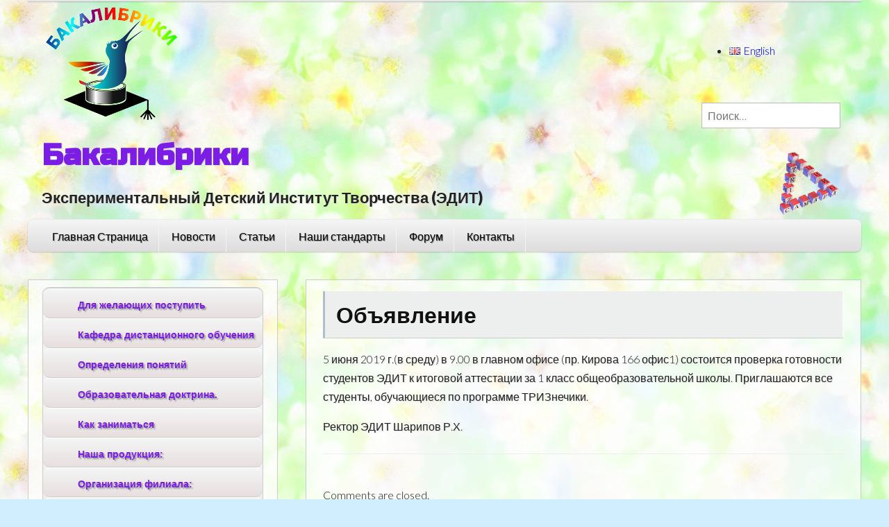

--- FILE ---
content_type: text/html; charset=UTF-8
request_url: http://bakalibriki.ru/ru/%D0%BE%D0%B1%D1%8A%D1%8F%D0%B2%D0%BB%D0%B5%D0%BD%D0%B8%D0%B5-2/
body_size: 38272
content:
<!DOCTYPE html>
<!--[if lt IE 7]><html class="no-js lt-ie9 lt-ie8 lt-ie7" lang="ru-RU" id="html"><![endif]-->
<!--[if IE 7]><html class="no-js lt-ie9 lt-ie8" lang="ru-RU" id="html"><![endif]-->
<!--[if IE 8]><html class="no-js lt-ie9" lang="ru-RU" id="html"><![endif]-->
<!--[if gt IE 8]><!--><html class="no-js" lang="ru-RU" id="html"><!--<![endif]-->
<head>
<meta charset="UTF-8" />
<meta name="viewport" content="width=device-width, initial-scale=1.0">
<title>Объявление | Бакалибрики</title>
<link rel="profile" href="http://gmpg.org/xfn/11" />
<link rel="pingback" href="http://bakalibriki.ru/xmlrpc.php" />
<title>Объявление &#8212; Бакалибрики</title>
<meta name='robots' content='max-image-preview:large' />
<link rel='dns-prefetch' href='//api-maps.yandex.ru' />
<link rel='dns-prefetch' href='//fonts.googleapis.com' />
<link rel='dns-prefetch' href='//s.w.org' />
<link rel="alternate" type="application/rss+xml" title="Бакалибрики &raquo; Лента" href="http://bakalibriki.ru/ru/feed/" />
<link rel="alternate" type="application/rss+xml" title="Бакалибрики &raquo; Лента комментариев" href="http://bakalibriki.ru/ru/comments/feed/" />
<link rel="alternate" type="application/rss+xml" title="Бакалибрики &raquo; Лента комментариев к &laquo;Объявление&raquo;" href="http://bakalibriki.ru/ru/%d0%be%d0%b1%d1%8a%d1%8f%d0%b2%d0%bb%d0%b5%d0%bd%d0%b8%d0%b5-2/feed/" />
		<script type="text/javascript">
			window._wpemojiSettings = {"baseUrl":"https:\/\/s.w.org\/images\/core\/emoji\/13.0.1\/72x72\/","ext":".png","svgUrl":"https:\/\/s.w.org\/images\/core\/emoji\/13.0.1\/svg\/","svgExt":".svg","source":{"concatemoji":"http:\/\/bakalibriki.ru\/wp-includes\/js\/wp-emoji-release.min.js?ver=5.7.14"}};
			!function(e,a,t){var n,r,o,i=a.createElement("canvas"),p=i.getContext&&i.getContext("2d");function s(e,t){var a=String.fromCharCode;p.clearRect(0,0,i.width,i.height),p.fillText(a.apply(this,e),0,0);e=i.toDataURL();return p.clearRect(0,0,i.width,i.height),p.fillText(a.apply(this,t),0,0),e===i.toDataURL()}function c(e){var t=a.createElement("script");t.src=e,t.defer=t.type="text/javascript",a.getElementsByTagName("head")[0].appendChild(t)}for(o=Array("flag","emoji"),t.supports={everything:!0,everythingExceptFlag:!0},r=0;r<o.length;r++)t.supports[o[r]]=function(e){if(!p||!p.fillText)return!1;switch(p.textBaseline="top",p.font="600 32px Arial",e){case"flag":return s([127987,65039,8205,9895,65039],[127987,65039,8203,9895,65039])?!1:!s([55356,56826,55356,56819],[55356,56826,8203,55356,56819])&&!s([55356,57332,56128,56423,56128,56418,56128,56421,56128,56430,56128,56423,56128,56447],[55356,57332,8203,56128,56423,8203,56128,56418,8203,56128,56421,8203,56128,56430,8203,56128,56423,8203,56128,56447]);case"emoji":return!s([55357,56424,8205,55356,57212],[55357,56424,8203,55356,57212])}return!1}(o[r]),t.supports.everything=t.supports.everything&&t.supports[o[r]],"flag"!==o[r]&&(t.supports.everythingExceptFlag=t.supports.everythingExceptFlag&&t.supports[o[r]]);t.supports.everythingExceptFlag=t.supports.everythingExceptFlag&&!t.supports.flag,t.DOMReady=!1,t.readyCallback=function(){t.DOMReady=!0},t.supports.everything||(n=function(){t.readyCallback()},a.addEventListener?(a.addEventListener("DOMContentLoaded",n,!1),e.addEventListener("load",n,!1)):(e.attachEvent("onload",n),a.attachEvent("onreadystatechange",function(){"complete"===a.readyState&&t.readyCallback()})),(n=t.source||{}).concatemoji?c(n.concatemoji):n.wpemoji&&n.twemoji&&(c(n.twemoji),c(n.wpemoji)))}(window,document,window._wpemojiSettings);
		</script>
		<style type="text/css">
img.wp-smiley,
img.emoji {
	display: inline !important;
	border: none !important;
	box-shadow: none !important;
	height: 1em !important;
	width: 1em !important;
	margin: 0 .07em !important;
	vertical-align: -0.1em !important;
	background: none !important;
	padding: 0 !important;
}
</style>
	<link rel='stylesheet' id='Font-Oxygen-css'  href='http://fonts.googleapis.com/css?family=Lato%3A300%2C900%7CRusso+One&#038;ver=5.7.14' type='text/css' media='all' />
<link rel='stylesheet' id='wp-block-library-css'  href='http://bakalibriki.ru/wp-includes/css/dist/block-library/style.min.css?ver=5.7.14' type='text/css' media='all' />
<link rel='stylesheet' id='arve-main-css'  href='http://bakalibriki.ru/wp-content/plugins/advanced-responsive-video-embedder/build/main.css?ver=8d9041dffdd559096a49d6ed127521cd' type='text/css' media='all' />
<link rel='stylesheet' id='bbspoiler-css'  href='http://bakalibriki.ru/wp-content/plugins/bbspoiler/inc/bbspoiler.css?ver=5.7.14' type='text/css' media='all' />
<link rel='stylesheet' id='wpProQuiz_front_style-css'  href='http://bakalibriki.ru/wp-content/plugins/wp-pro-quiz/css/wpProQuiz_front.min.css?ver=0.37' type='text/css' media='all' />
<link rel='stylesheet' id='h5p-plugin-styles-css'  href='http://bakalibriki.ru/wp-content/plugins/h5p/h5p-php-library/styles/h5p.css?ver=1.15.2' type='text/css' media='all' />
<link rel='stylesheet' id='jacqui_stylesheet-css'  href='http://bakalibriki.ru/wp-content/themes/jacqui/style.css?ver=5.7.14' type='text/css' media='all' />
<link rel='stylesheet' id='font-awesome-css'  href='http://bakalibriki.ru/wp-content/themes/jacqui/library/fonts/font-awesome.css?ver=5.7.14' type='text/css' media='all' />
<link rel='stylesheet' id='msl-main-css'  href='http://bakalibriki.ru/wp-content/plugins/master-slider/public/assets/css/masterslider.main.css?ver=3.7.0' type='text/css' media='all' />
<link rel='stylesheet' id='msl-custom-css'  href='http://bakalibriki.ru/wp-content/uploads/master-slider/custom.css?ver=3.8' type='text/css' media='all' />
<script type='text/javascript' src='http://bakalibriki.ru/wp-includes/js/jquery/jquery.min.js?ver=3.5.1' id='jquery-core-js'></script>
<script type='text/javascript' src='http://bakalibriki.ru/wp-includes/js/jquery/jquery-migrate.min.js?ver=3.3.2' id='jquery-migrate-js'></script>
<script type='text/javascript' src='http://bakalibriki.ru/wp-content/plugins/jquery-drill-down-ipod-menu/js/jquery.cookie.js?ver=5.7.14' id='jquerycookie-js'></script>
<script type='text/javascript' src='http://bakalibriki.ru/wp-content/plugins/jquery-drill-down-ipod-menu/js/jquery.dcdrilldown.1.2.js?ver=5.7.14' id='jquerydcdrilldown-js'></script>
<script type='text/javascript' src='http://bakalibriki.ru/wp-includes/js/dist/vendor/wp-polyfill.min.js?ver=7.4.4' id='wp-polyfill-js'></script>
<script type='text/javascript' id='wp-polyfill-js-after'>
( 'fetch' in window ) || document.write( '<script src="http://bakalibriki.ru/wp-includes/js/dist/vendor/wp-polyfill-fetch.min.js?ver=3.0.0"></scr' + 'ipt>' );( document.contains ) || document.write( '<script src="http://bakalibriki.ru/wp-includes/js/dist/vendor/wp-polyfill-node-contains.min.js?ver=3.42.0"></scr' + 'ipt>' );( window.DOMRect ) || document.write( '<script src="http://bakalibriki.ru/wp-includes/js/dist/vendor/wp-polyfill-dom-rect.min.js?ver=3.42.0"></scr' + 'ipt>' );( window.URL && window.URL.prototype && window.URLSearchParams ) || document.write( '<script src="http://bakalibriki.ru/wp-includes/js/dist/vendor/wp-polyfill-url.min.js?ver=3.6.4"></scr' + 'ipt>' );( window.FormData && window.FormData.prototype.keys ) || document.write( '<script src="http://bakalibriki.ru/wp-includes/js/dist/vendor/wp-polyfill-formdata.min.js?ver=3.0.12"></scr' + 'ipt>' );( Element.prototype.matches && Element.prototype.closest ) || document.write( '<script src="http://bakalibriki.ru/wp-includes/js/dist/vendor/wp-polyfill-element-closest.min.js?ver=2.0.2"></scr' + 'ipt>' );( 'objectFit' in document.documentElement.style ) || document.write( '<script src="http://bakalibriki.ru/wp-includes/js/dist/vendor/wp-polyfill-object-fit.min.js?ver=2.3.4"></scr' + 'ipt>' );
</script>
<script async="async" type='text/javascript' src='http://bakalibriki.ru/wp-content/plugins/advanced-responsive-video-embedder/build/main.js?ver=8d9041dffdd559096a49d6ed127521cd' id='arve-main-js'></script>
<script type='text/javascript' id='bbspoiler-js-extra'>
/* <![CDATA[ */
var title = {"unfolded":"\u0420\u0430\u0437\u0432\u0435\u0440\u043d\u0443\u0442\u044c","folded":"\u0421\u0432\u0435\u0440\u043d\u0443\u0442\u044c"};
/* ]]> */
</script>
<script type='text/javascript' src='http://bakalibriki.ru/wp-content/plugins/bbspoiler/inc/bbspoiler.js?ver=5.7.14' id='bbspoiler-js'></script>
<link rel="https://api.w.org/" href="http://bakalibriki.ru/wp-json/" /><link rel="alternate" type="application/json" href="http://bakalibriki.ru/wp-json/wp/v2/posts/3325" /><link rel="EditURI" type="application/rsd+xml" title="RSD" href="http://bakalibriki.ru/xmlrpc.php?rsd" />
<link rel="wlwmanifest" type="application/wlwmanifest+xml" href="http://bakalibriki.ru/wp-includes/wlwmanifest.xml" /> 
<meta name="generator" content="WordPress 5.7.14" />
<link rel="canonical" href="http://bakalibriki.ru/ru/%d0%be%d0%b1%d1%8a%d1%8f%d0%b2%d0%bb%d0%b5%d0%bd%d0%b8%d0%b5-2/" />
<link rel='shortlink' href='http://bakalibriki.ru/?p=3325' />
<link rel="alternate" type="application/json+oembed" href="http://bakalibriki.ru/wp-json/oembed/1.0/embed?url=http%3A%2F%2Fbakalibriki.ru%2Fru%2F%25d0%25be%25d0%25b1%25d1%258a%25d1%258f%25d0%25b2%25d0%25bb%25d0%25b5%25d0%25bd%25d0%25b8%25d0%25b5-2%2F" />
<link rel="alternate" type="text/xml+oembed" href="http://bakalibriki.ru/wp-json/oembed/1.0/embed?url=http%3A%2F%2Fbakalibriki.ru%2Fru%2F%25d0%25be%25d0%25b1%25d1%258a%25d1%258f%25d0%25b2%25d0%25bb%25d0%25b5%25d0%25bd%25d0%25b8%25d0%25b5-2%2F&#038;format=xml" />
<link rel="shortcut icon" href="http://en.bakalibriki.ru/wp-content/uploads/2015/10/favicon.ico" />
	<link rel="stylesheet" type="text/css" href="http://bakalibriki.ru/wp-content/plugins/jquery-drill-down-ipod-menu/css/dcdrilldown.css" media="screen" /><script>var ms_grabbing_curosr = 'http://bakalibriki.ru/wp-content/plugins/master-slider/public/assets/css/common/grabbing.cur', ms_grab_curosr = 'http://bakalibriki.ru/wp-content/plugins/master-slider/public/assets/css/common/grab.cur';</script>
<meta name="generator" content="MasterSlider 3.7.0 - Responsive Touch Image Slider | avt.li/msf" />
<!--[if lt IE 9]>
<script src="http://bakalibriki.ru/wp-content/themes/jacqui/library/js/html5.js"></script>
<meta http-equiv="X-UA-Compatible" content="IE=9"/>
<![endif]-->
            <style>
            .post-meta a, .entry-content a, .widget a, .site-title a, .header-wrap a, .header-wrap a:visited, .entry-title a, .profile-content a { 
                color: #7b1de5 !important; 
            }
            .profile-content a { 
                border-color: #7b1de5 !important; 
            }
            </style>
                
	<link rel="stylesheet" href="http://bakalibriki.ru/wp-content/plugins/jquery-drill-down-ipod-menu/skin.php?widget_id=2&skin=grey" type="text/css" media="screen"  /><style type="text/css" id="custom-background-css">
body.custom-background { background-color: #d1eeff; background-image: url("http://en.bakalibriki.ru/wp-content/uploads/2015/11/Flaurs-2l.jpg"); background-position: left top; background-size: auto; background-repeat: repeat; background-attachment: scroll; }
</style>
	<link rel="icon" href="http://bakalibriki.ru/wp-content/uploads/2015/11/cropped-Logo2-32x32.png" sizes="32x32" />
<link rel="icon" href="http://bakalibriki.ru/wp-content/uploads/2015/11/cropped-Logo2-192x192.png" sizes="192x192" />
<link rel="apple-touch-icon" href="http://bakalibriki.ru/wp-content/uploads/2015/11/cropped-Logo2-180x180.png" />
<meta name="msapplication-TileImage" content="http://bakalibriki.ru/wp-content/uploads/2015/11/cropped-Logo2-270x270.png" />
</head>
<body class="post-template-default single single-post postid-3325 single-format-aside custom-background _masterslider _ms_version_3.7.0 left-sidebar">
    <div id="page" class="grid ">
  <nav id="site-navigation" class="c12" role="navigation">
               <div class="no-menu"></div>
                          </nav>
        <header id="header" class="row" role="banner">
            <div class="c12">
                <div id="mobile-menu">
                    <a href="#" class="left-menu"><i class="fa fa-navicon"></i></a>
                    <a href="#"><i class="fa fa-sort"></i></a>
                </div>
            </div>
                <section class="c9">
                    <div class="header-wrap">
                        			<a href="http://bakalibriki.ru/ru/%d0%bd%d0%be%d0%b2%d0%be%d1%81%d1%82%d0%b8" title="Бакалибрики" rel="home"><img id="header-img" src="http://bakalibriki.ru/wp-content/uploads/2017/10/cropped-Bakalibriki-200.png" width="200" height="175" alt="" /></a>
			                        <h1 class="site-title"><a href="http://bakalibriki.ru/ru/%d0%bd%d0%be%d0%b2%d0%be%d1%81%d1%82%d0%b8/" title="Бакалибрики" rel="home">Бакалибрики</a></h1>
			<h2 class="site-description">Экспериментальный Детский Институт Творчества (ЭДИТ)</h2>

                    </div><!-- ends header-wrap -->
                </section>
                    <section class="c3 end" id="top-right">
                        <div id="polylang-5" class="header-widget widget_polylang"><ul>
	<li class="lang-item lang-item-17 lang-item-en no-translation lang-item-first"><a lang="en-GB" hreflang="en-GB" href="http://bakalibriki.ru/en/news/"><img src="[data-uri]" alt="English" width="16" height="11" style="width: 16px; height: 11px;" /><span style="margin-left:0.3em;">English</span></a></li>
</ul>
</div><div id="search-4" class="header-widget widget_search"><form role="search" method="get" class="search-form" action="http://bakalibriki.ru/ru/">
				<label>
					<span class="screen-reader-text">Найти:</span>
					<input type="search" class="search-field" placeholder="Поиск&hellip;" value="" name="s" />
				</label>
				<input type="submit" class="search-submit" value="Поиск" />
			</form></div><div id="custom_html-2" class="widget_text header-widget widget_custom_html"><div class="textwidget custom-html-widget"><a target="_blank" href="http://triz.bakalibriki.ru" rel="noopener"> <img src="http://bakalibriki.ru/wp-content/uploads/2017/10/Assoc_logo_new.png" alt="TRIZ" width="90px" align="right" name="TRIZ" border="0"></a></div></div>                    </section>

                <nav id="site-navigation" class="c12" role="navigation">
                             <h3 class="screen-reader-text">Main Menu</h3>
                                 <a class="screen-reader-text" href="#primary" title="Skip to content">Skip to content</a>
                                 <ul id="menu-%d0%b3%d0%bb%d0%b0%d0%b2%d0%bd%d0%be%d0%b5" class="menu"><li id="menu-item-1405" class="menu-item menu-item-type-post_type menu-item-object-page menu-item-1405"><a href="http://bakalibriki.ru/ru/%d0%b3%d0%bb%d0%b0%d0%b2%d0%bd%d0%b0%d1%8f-%d1%81%d1%82%d1%80%d0%b0%d0%bd%d0%b8%d1%86%d0%b0/">Главная Страница</a></li>
<li id="menu-item-105" class="menu-item menu-item-type-taxonomy menu-item-object-category current-post-ancestor current-menu-parent current-post-parent menu-item-105"><a href="http://bakalibriki.ru/ru/category/nowosti/">Новости</a></li>
<li id="menu-item-104" class="menu-item menu-item-type-taxonomy menu-item-object-category menu-item-104"><a href="http://bakalibriki.ru/ru/category/articles/">Статьи</a></li>
<li id="menu-item-92" class="menu-item menu-item-type-post_type menu-item-object-page menu-item-92"><a href="http://bakalibriki.ru/ru/%d0%bd%d0%b0%d1%88%d0%b8-%d1%81%d1%82%d0%b0%d0%bd%d0%b4%d0%b0%d1%80%d1%82%d1%8b/">Наши стандарты</a></li>
<li id="menu-item-172" class="menu-item menu-item-type-custom menu-item-object-custom menu-item-172"><a href="http://bakalibr.mybb.ru/">Форум</a></li>
<li id="menu-item-127" class="menu-item menu-item-type-post_type menu-item-object-page menu-item-127"><a href="http://bakalibriki.ru/ru/%d0%ba%d0%be%d0%bd%d1%82%d0%b0%d0%ba%d1%82%d1%8b/">Контакты</a></li>
</ul>                                                 </nav><!-- #site-navigation -->

        </header><!-- #header .row -->
                            <main id="main" class="row">
                    <div id="left-nav"></div>
<script>
 var obj;

function level1t(element_id) {
                     
						(element_id).style.display = "block"; 
				        seminar.style.display = "none";								
        		}
				
function level1f(element_id) {
                         (element_id).style.display = "none";     
                          seminar.style.display = "block";					  
            }   
function level5(element_id) {
                        lev51.style.display = "none";
						lev52.style.display = "none";
						lev53.style.display = "none";
						(element_id).style.display = "block"; 
				        								
        		}		
function level6(element_id) {
                        lev52.style.display = "none";
						lev54.style.display = "none";
						lev55.style.display = "none";
						lev56.style.display = "none";
						(element_id).style.display = "block"; 
				        								
        		}						
</script>
<script mce_src="https://api-maps.yandex.ru/2.1/?lang=ru_RU" type="text/javascript" src="https://api-maps.yandex.ru/2.1/?lang=ru_RU"></script>
    
<script type="text/javascript">
        
        ymaps.ready(init);
        var myMap, 
            myPlacemark;

        function init(){ 
        if( document.getElementById('map1')!= null) {
            myMap = new ymaps.Map("map1", {
                center: [53.238679, 50.237276],
                zoom: 16
            }); 
            
            myPlacemark = new ymaps.Placemark([53.238679, 50.237276], {
                hintContent: 'Бакалибрики',
                balloonContent: '"Бакалибрики" центральный оффис'
            });
            
            myMap.geoObjects.add(myPlacemark);
            }
            }
    </script>



    <script type="text/javascript">
       
        ymaps.ready(init);
        var myMap, 
            myPlacemark;

        function init(){ 
        if( document.getElementById('map101')!= null) {
            myMap = new ymaps.Map("map101", {
                center: [53.24098, 50.234581],
                zoom: 16
            }); 
            
            myPlacemark = new ymaps.Placemark([53.24098, 50.234581], {
                hintContent: 'Бакалибрики',
                balloonContent: '"Бакалибрики" центральный оффис'
            });
            
            myMap.geoObjects.add(myPlacemark);
        }
        }
  </script>



    <script type="text/javascript">        
        ymaps.ready(init);
        var myMap, 
            myPlacemark;

        function init(){ 
        if( document.getElementById('map2')!= null) {
            myMap = new ymaps.Map("map2", {
                center: [53.244968, 50.184285],
                zoom: 16
            }); 
            
            myPlacemark = new ymaps.Placemark([53.244968, 50.184285], {
                hintContent: 'Бакалибрики',
                balloonContent: '"Бакалибрики" 5я просека'
            });
            
            myMap.geoObjects.add(myPlacemark);
        }
        }
    </script>



    <script type="text/javascript"> 

        ymaps.ready(init);
        var myMap, 
            myPlacemark;

        function init(){ 
        if( document.getElementById('map3')!= null) {
            myMap = new ymaps.Map("map3", {
                center: [53.167153, 48.479561],
                zoom: 16
            }); 
            
            myPlacemark = new ymaps.Placemark([53.167153, 48.479561], {
                hintContent: 'Бакалибрики',
                balloonContent: '"Бэбилэнд" детский центр'
            });
            
            myMap.geoObjects.add(myPlacemark);
        }
        }
  </script>

 <script type="text/javascript"> 

        ymaps.ready(init);
        var myMap, 
            myPlacemark;

        function init(){ 
        if( document.getElementById('map100')!= null) {
            myMap = new ymaps.Map("map100", {
                center: [53.267378, 50.221129],
                zoom: 16
            }); 
            
            myPlacemark = new ymaps.Placemark([53.267378, 50.221129], {
                hintContent: 'Точка сбора',
                balloonContent: '"Точка сбора"'
            });
            
            myMap.geoObjects.add(myPlacemark);
        }
        }
  </script>


    <script type="text/javascript">

        ymaps.ready(init);
        var myMap, 
            myPlacemark;

        function init(){ 
        if( document.getElementById('map4')!= null) {
            myMap = new ymaps.Map("map4", {
                center: [53.318242, 50.309887],
                zoom: 14
            }); 
            
            myPlacemark = new ymaps.Placemark([53.318242, 50.309887], {
                hintContent: 'Бакалибрики',
                balloonContent: '"Бакалибрики" Крутые ключи'
            });
            
            myMap.geoObjects.add(myPlacemark);
        }
        }
  </script>



    <script type="text/javascript">  
        ymaps.ready(init);
        var myMap, 
            myPlacemark;

        function init(){ 
        if( document.getElementById('map5')!= null) {
            myMap = new ymaps.Map("map5", {
                center: [55.689629, 37.858321],
                zoom: 16
            }); 
            
            myPlacemark = new ymaps.Placemark([55.689629, 37.858321], {
                hintContent: 'Бакалибрики',
                balloonContent: 'Детский Центр "Радуга"'
            });
            
            myMap.geoObjects.add(myPlacemark);
        }
	}
    </script>






    <script type="text/javascript">   
        ymaps.ready(init);
        var myMap, 
            myPlacemark;

        function init(){ 
        if( document.getElementById('map7')!= null) {
            myMap = new ymaps.Map("map7", {
                center: [53.191719, 50.170325],
                zoom: 16
            }); 
            
            myPlacemark = new ymaps.Placemark([53.191719, 50.170325], {
                hintContent: 'Бакалибрики',
                balloonContent: 'Бакалибрики на "Партизанской"'
            });
            
            myMap.geoObjects.add(myPlacemark);
        }
	}
     </script>




    <script type="text/javascript">   
        ymaps.ready(init);
        var myMap, 
            myPlacemark;

        function init(){ 
			if( document.getElementById('map9')!= null){
            myMap = new ymaps.Map("map9", {
                center: [55.668173, 37.786024],
                zoom: 16
            }); 
            
            myPlacemark = new ymaps.Placemark([55.668173, 37.786024], {
                hintContent: 'Бакалибрики',
                balloonContent: 'Детский Центр "Радуга"'
            });
            
            myMap.geoObjects.add(myPlacemark);
		}
        }
    </script>



    <script type="text/javascript">
        ymaps.ready(init);
        var myMap, 
            myPlacemark;

        function init(){ 
			if( document.getElementById('map10')!= null){
            myMap = new ymaps.Map("map10", {
                center: [55.679575, 37.277138],
                zoom: 16
            }); 
            
            myPlacemark = new ymaps.Placemark([55.679575, 37.277138], {
                hintContent: 'Бакалибрики',
                balloonContent: 'Бакалибрики "Одинцово"'
            });
            
            myMap.geoObjects.add(myPlacemark);
		}
        }
    </script>    
					 <script type="text/javascript">
        ymaps.ready(init);
        var myMap, 
            myPlacemark;

        function init(){ 
			if( document.getElementById('mapVL')!= null){
            myMap = new ymaps.Map("mapVL", {
                center: [43.130716, 131.912380],
                zoom: 16
            }); 
            
            myPlacemark = new ymaps.Placemark([43.130716, 131.912380], {
                hintContent: 'Бакалибрики',
                balloonContent: 'Бакалибрики "Владивосток"'
            });
            
            myMap.geoObjects.add(myPlacemark);
		}
        }
    </script>        <div id="primary" class="c8" style="float: right;">
            	
    <article id="post-3325" class="post-3325 post type-post status-publish format-aside hentry category-nowosti post_format-post-format-aside">
        <h1 class="entry-title">Объявление</h1>
            <div class="entry-content">
               
                <p>5 июня 2019 г.(в среду) в 9.00 в главном офисе (пр. Кирова 166 офис1) состоится проверка готовности студентов ЭДИТ к итоговой аттестации за 1 класс общеобразовательной школы. Приглашаются все студенты, обучающиеся по программе ТРИЗнечики.</p>
<p>Ректор ЭДИТ Шарипов Р.Х.</p>
                    <div class="entry-date">
                    </div>
    </article><!-- #post-3325 -->
            <div id="comments">
        <p class="nocomments">Comments are closed.</p>
    </div><!-- #comments -->                <footer class="entry">
    <p class="edit-link"></p>
    <p class="tag-link"></p>
</footer><!-- .entry -->
                <div id="navigation">
                 <p><a href="http://bakalibriki.ru/ru/%d1%82%d1%80%d0%b5%d0%bd%d0%b0%d0%b6%d0%b5%d1%80-%d0%b4%d0%bb%d1%8f-%d0%bf%d0%b8%d1%81%d1%8c%d0%bc%d0%b0/" rel="next">< Тренажер для письма &#171;Дружба&#187;.</a></span> <span> <a href="http://bakalibriki.ru/ru/%d1%81%d1%82%d0%b8%d1%85%d0%b8-%d0%bf%d0%bb%d0%b5%d1%88%d0%b0%d0%ba%d0%be%d0%b2%d0%b0-%d0%b7%d0%b0%d1%85%d0%b0%d1%80%d0%b0-%d0%bf%d0%be%d0%b5%d1%82-%d0%b0%d0%bb%d1%91%d0%bd%d0%b0-%d0%ba%d0%be%d0%bb/" rel="prev">Стихи Плешакова Захара, поет Алёна Колесникова ></a> </p>
            </div>
    </div><!-- #primary.c8 -->
        <div id="secondary" class="c4" role="complementary">
    <div id="sidebar-one">
    <div id="dc_jqdrilldown_widget-2" class="widget ">		
		<div class="dcjq-drilldown" id="dc_jqdrilldown_widget-2-item">
		
			<ul id="menu-%d0%b1%d0%be%d0%ba%d0%be%d0%b2%d0%be%d0%b5-%d0%bc%d0%b5%d0%bd%d1%8e" class="menu"><li id="menu-item-2206" class="menu-item menu-item-type-post_type menu-item-object-page menu-item-2206"><a href="http://bakalibriki.ru/ru/%d0%b7%d0%b0%d1%8f%d0%b2%d0%bb%d0%b5%d0%bd%d0%b8%d0%b5-%d0%be-%d0%bf%d1%80%d0%b8%d0%b5%d0%bc%d0%b5-%d1%80%d0%b5%d0%b1%d0%b5%d0%bd%d0%ba%d0%b0-%d0%b2-%d1%8d%d0%b4%d0%b8%d1%82/">Для желающих поступить</a></li>
<li id="menu-item-3752" class="menu-item menu-item-type-post_type menu-item-object-page menu-item-3752"><a href="http://bakalibriki.ru/ru/%d0%ba%d0%b0%d1%84%d0%b5%d0%b4%d1%80%d0%b0-%d0%b4%d0%b8%d1%81%d1%82%d0%b0%d0%bd%d1%86%d0%b8%d0%be%d0%bd%d0%bd%d0%be%d0%b3%d0%be-%d0%be%d0%b1%d1%83%d1%87%d0%b5%d0%bd%d0%b8%d1%8f/">Кафедра дистанционного обучения</a></li>
<li id="menu-item-3212" class="menu-item menu-item-type-post_type menu-item-object-page menu-item-3212"><a href="http://bakalibriki.ru/ru/%d0%be%d0%bf%d1%80%d0%b5%d0%b4%d0%b5%d0%bb%d0%b5%d0%bd%d0%b8%d1%8f-%d0%bf%d0%be%d0%bd%d1%8f%d1%82%d0%b8%d0%b9/">Определения понятий</a></li>
<li id="menu-item-1905" class="menu-item menu-item-type-post_type menu-item-object-page menu-item-1905"><a href="http://bakalibriki.ru/ru/%d0%ba%d0%b0%d1%84%d0%b5%d0%b4%d1%80%d1%8b-%d0%b8%d0%bd%d1%81%d1%82%d0%b8%d1%82%d1%83%d1%82%d0%b0/">Образовательная доктрина.</a></li>
<li id="menu-item-431" class="menu-item menu-item-type-post_type menu-item-object-page menu-item-431"><a href="http://bakalibriki.ru/ru/%d0%ba%d0%b0%d0%ba-%d0%b7%d0%b0%d0%bd%d0%b8%d0%bc%d0%b0%d1%82%d1%8c%d1%81%d1%8f/">Как заниматься</a></li>
<li id="menu-item-2878" class="menu-item menu-item-type-post_type menu-item-object-page menu-item-2878"><a href="http://bakalibriki.ru/ru/%d0%bd%d0%b0%d1%88%d0%b5-%d0%bf%d1%80%d0%be%d0%b8%d0%b7%d0%b2%d0%be%d0%b4%d1%81%d1%82%d0%b2%d0%be/">Наша продукция:</a></li>
<li id="menu-item-1369" class="menu-item menu-item-type-post_type menu-item-object-page menu-item-1369"><a href="http://bakalibriki.ru/ru/%d1%83%d1%81%d0%bb%d0%be%d0%b2%d0%b8%d1%8f-%d1%84%d1%80%d0%b0%d0%bd%d1%88%d0%b8%d0%b7%d1%8b/">Организация филиала:</a></li>
<li id="menu-item-3755" class="menu-item menu-item-type-post_type menu-item-object-page menu-item-3755"><a href="http://bakalibriki.ru/ru/%d1%81%d0%b5%d0%bc%d0%b8%d0%bd%d0%b0%d1%80%d1%8b-%d0%b4%d0%bb%d1%8f-%d1%82%d1%80%d0%b8%d0%b7-%d0%bf%d0%b5%d0%b4%d0%b0%d0%b3%d0%be%d0%b3%d0%be%d0%b2/">Семинары для ТРИЗ-педагогов</a></li>
<li id="menu-item-1341" class="menu-item menu-item-type-post_type menu-item-object-page menu-item-1341"><a href="http://bakalibriki.ru/ru/%d0%bb%d0%b8%d1%81%d1%82-%d1%81%d0%b0%d0%bc%d0%be%d0%b7%d0%b0%d0%bf%d0%b8%d1%81%d0%b8/">Материалы съездов ТРИЗ-педагогов.</a></li>
<li id="menu-item-1034" class="menu-item menu-item-type-post_type menu-item-object-page menu-item-1034"><a href="http://bakalibriki.ru/ru/%d1%81%d0%b5%d0%bc%d0%b5%d0%b9%d0%bd%d0%be%d0%b5-%d0%be%d0%b1%d1%83%d1%87%d0%b5%d0%bd%d0%b8%d0%b5/">Семейное обучение</a></li>
<li id="menu-item-1561" class="menu-item menu-item-type-post_type menu-item-object-page menu-item-1561"><a href="http://bakalibriki.ru/ru/%d1%82%d1%80%d0%b8%d0%b7-%d0%bf%d0%b5%d0%b4%d0%b0%d0%b3%d0%be%d0%b3%d0%b8/">Реестр действующих ТРИЗ-педагогов</a></li>
<li id="menu-item-1652" class="menu-item menu-item-type-post_type menu-item-object-page menu-item-1652"><a href="http://bakalibriki.ru/ru/%d0%bf%d0%be%d0%bb%d0%bd%d0%be%d0%bc%d0%be%d1%87%d0%bd%d1%8b%d0%b5-%d1%80%d0%b5%d0%b3%d0%b8%d0%be%d0%bd%d0%b0%d0%bb%d1%8c%d0%bd%d1%8b%d0%b5-%d0%bf%d1%80%d0%b5%d0%b4%d1%81%d1%82%d0%b0%d0%b2%d0%b8%d1%82/">Полномочные региональные представители</a></li>
<li id="menu-item-465" class="menu-item menu-item-type-post_type menu-item-object-page menu-item-465"><a href="http://bakalibriki.ru/ru/%d0%b6%d1%81%d1%82%d0%bb/">ЖСТЛ</a></li>
<li id="menu-item-435" class="menu-item menu-item-type-post_type menu-item-object-page menu-item-435"><a href="http://bakalibriki.ru/ru/%d1%81%d1%82%d1%83%d0%b4%d0%b5%d0%bd%d1%82%d1%8b-%d1%8d%d0%b4%d0%b8%d1%82/">Студенты ЭДИТ</a></li>
<li id="menu-item-2058" class="menu-item menu-item-type-post_type menu-item-object-page menu-item-2058"><a href="http://bakalibriki.ru/ru/2056-2/">Патентное бюро</a></li>
<li id="menu-item-1717" class="menu-item menu-item-type-post_type menu-item-object-page menu-item-1717"><a href="http://bakalibriki.ru/ru/%d1%80%d0%b5%d0%ba%d0%be%d1%80%d0%b4%d1%8b-2/">Рекорды</a></li>
<li id="menu-item-134" class="menu-item menu-item-type-post_type menu-item-object-page menu-item-134"><a href="http://bakalibriki.ru/ru/%d0%b2%d0%b8%d0%b4%d0%b5%d0%be-%d0%be-%d1%86%d0%b5%d0%bd%d1%82%d1%80%d0%b5/">Видео о центре</a></li>
<li id="menu-item-160" class="menu-item menu-item-type-post_type menu-item-object-page menu-item-160"><a href="http://bakalibriki.ru/ru/%d0%b2%d0%b8%d0%b4%d0%b5%d0%be%d0%b6%d1%83%d1%80%d0%bd%d0%b0%d0%bb/">Видеожурнал</a></li>
<li id="menu-item-483" class="menu-item menu-item-type-post_type menu-item-object-page menu-item-483"><a href="http://bakalibriki.ru/ru/%d1%82%d0%b5%d1%81%d1%82%d1%8b/">Интеллект</a></li>
<li id="menu-item-1417" class="menu-item menu-item-type-post_type menu-item-object-page menu-item-1417"><a href="http://bakalibriki.ru/ru/%d1%81%d0%b0%d0%b9%d1%82%d1%8b-%d1%81%d1%82%d1%83%d0%b4%d0%b5%d0%bd%d1%82%d0%be%d0%b2/">Сайты студентов</a></li>
<li id="menu-item-1418" class="menu-item menu-item-type-post_type menu-item-object-page menu-item-1418"><a href="http://bakalibriki.ru/ru/%d0%be%d1%82%d0%b7%d1%8b%d0%b2%d1%8b-%d1%80%d0%be%d0%b4%d0%b8%d1%82%d0%b5%d0%bb%d0%b5%d0%b9/">Отзывы родителей</a></li>
</ul>		
		</div>
		</div>        </div><!-- #sidebar-one -->
</div><!-- #secondary.widget-area -->
    </main> <!-- #main.row -->
</div> <!-- #page.grid -->
    <div class="grid <br />
<b>Warning</b>:  Illegal string offset 'width' in <b>/home/newbakal/en.bakalibriki.ru/docs/wp-content/themes/jacqui/footer.php</b> on line <b>5</b><br />
A">
       <div class="row">
           <nav id="site-navigation" class="c12" role="navigation">
               <div class="no-menu"></div>
                          </nav>		
        </div>
    </div><div class="clearfix"></div>
        <footer class="footer" role="contentinfo">
            <div class="wfull">
                <section class="row">
                    <div class="c12">
                                                <ul id="sidebar">
                            <div id="polylang-2" class="c4 widget_polylang"><ul>
	<li class="lang-item lang-item-17 lang-item-en no-translation lang-item-first"><a lang="en-GB" hreflang="en-GB" href="http://bakalibriki.ru/en/news/"><img src="[data-uri]" alt="English" width="16" height="11" style="width: 16px; height: 11px;" /><span style="margin-left:0.3em;">English</span></a></li>
</ul>
</div>                        </ul>
                                           </div><!-- ends c12 -->
                </section>
                    <section class="row">
                        <div class="c12" id="footer-content">
                            <p class="copyright"><span class="fl">&copy; 2026 <a href="http://bakalibriki.ru/ru/%d0%bd%d0%be%d0%b2%d0%be%d1%81%d1%82%d0%b8/">Бакалибрики</a>. All Rights Reserved.</span> <span class="credit-link fr"> <a href="http://www.tradesouthwest.com/"> <small>Jacqui by TSW =|=</small></a></span></p>
                        </div><!-- .c12 -->
                    </section>
	        </div><!-- .wfull -->
        </footer><!-- #footer -->
			<script type="text/javascript">
				jQuery(document).ready(function($) {
					jQuery('#dc_jqdrilldown_widget-2-item .menu').dcDrilldown({
						classParent: 'dd-parent',
						classActive: 'active',
						eventType: 'click',
						linkType: 'link',
						hoverDelay: 300,
						saveState: false,
						disableLink: true,
						resetText: 'All',
						defaultText: 'Select Option',
						includeHdr: true,
						showCount: false,
						speed: 'normal'
					});
				});
			</script>
		
			<script type='text/javascript' src='https://api-maps.yandex.ru/2.1/?lang=ru_RU&#038;ver=5.7.14' id='mfwp_yamaps-js'></script>
<script type='text/javascript' src='http://bakalibriki.ru/wp-content/plugins/maps-for-wp/js/create-yamaps.js?ver=5.7.14' id='mfwp_yamaps_js-js'></script>
<script type='text/javascript' src='http://bakalibriki.ru/wp-content/themes/jacqui/library/js/harvey.js?ver=5.7.14' id='harvey-js'></script>
<script type='text/javascript' src='http://bakalibriki.ru/wp-content/themes/jacqui/library/js/theme.js?ver=5.7.14' id='jacqui_js-js'></script>
<script type='text/javascript' src='http://bakalibriki.ru/wp-includes/js/wp-embed.min.js?ver=5.7.14' id='wp-embed-js'></script>
</body>
<script>
 var obj;

function level1t(element_id) {
                     
						(element_id).style.display = "block"; 
				        seminar.style.display = "none";								
        		}
				
function level1f(element_id) {
                         (element_id).style.display = "none";     
                          seminar.style.display = "block";					  
            }   
function level5(element_id) {
                        lev51.style.display = "none";
						lev52.style.display = "none";
						lev53.style.display = "none";
						(element_id).style.display = "block"; 
				        								
        		}		
function level6(element_id) {
                        lev52.style.display = "none";
						lev54.style.display = "none";
						lev55.style.display = "none";
						lev56.style.display = "none";
						(element_id).style.display = "block"; 
				        								
        		}						
</script>
</html>


--- FILE ---
content_type: text/css
request_url: http://bakalibriki.ru/wp-content/themes/jacqui/style.css?ver=5.7.14
body_size: 51500
content:
/*
Theme Name: Jacqui
Theme URI: http://themes.tradesouthwest.com/
Author: Larry Judd Oliver - Tradesouthwest
Author URI: http://tradesouthwest.com
Description: Custom posts type displays under menu below header. Create up to 12. Perfect for showing products or small ads, even show off photos and personal profile links as well as Call-to-Action buttons. Theme Features = Left or right sidebar, or both; 12 step content width; Responsive layout; Top and footer menu; Top widget area; Footer widget area is horizontal and accommodates up to three; Set link colors; Add or remove header title or description; Background image or color; Header text color options. Theme uses Fluid layout built with Gridiculous. Theme named after my wonderful sister, Jacqui. Demo at http://themes.tradesouthwest.com/jacqui.
Version: 0.9
Text Domain: jacqui
Tags: editor-style, featured-images, post-formats, sticky-post, threaded-comments, translation-ready, full-width-template, theme-options

License: GNU General Public License v2.0
License URI: http://www.gnu.org/licenses/gpl-2.0.html1Z4X28670393849146

Jacqui WordPress Theme, Copyright 2014 TSW
Jacqui is distributed under the terms of the GNU GPL
*/

/* =Normalize.css v2.1.0 by Nicolas Gallagher - http://necolas.github.com/normalize.css/
-------------------------------------------------------------- */
article,aside,details,figcaption,figure,footer,header,hgroup,main,nav,section,summary{display:block}
audio,canvas,video{display:inline-block}
audio:not([controls]){display:none;height:0}
[hidden]{display:none}
html{font-family:sans-serif;-webkit-text-size-adjust:100%;-ms-text-size-adjust:100%}
body{margin:0}
a:focus{outline:thin dotted}
a:active,a:hover{outline:0}
h1{font-size:2em;margin:0.67em 0}
abbr[title]{border-bottom:1px dotted}
b,strong{font-weight:bold}
dfn{font-style:italic}
hr{-moz-box-sizing:content-box;box-sizing:content-box;height:0}
mark{background:#ff0;color:#000}
code,kbd,pre,samp{font-family:monospace, serif;font-size:1em}
pre{white-space:pre-wrap}
q{quotes:"\201C" "\201D" "\2018" "\2019"}
small{font-size:80%}
sub,sup{font-size:75%;line-height:0;position:relative;vertical-align:baseline}
sup{top:-0.5em}
sub{bottom:-0.25em}
img{border:0}
svg:not(:root){overflow:hidden}
figure{margin:0}
fieldset{border:1px solid #c0c0c0;margin:0 2px;padding:0.35em 0.625em 0.75em}
legend{border:0;padding:0}
button,input,select,textarea{font-family:inherit;font-size:100%;margin:0}
button,input{line-height:normal}
button,select{text-transform:none}
button,html input[type="button"],input[type="reset"],input[type="submit"]{-webkit-appearance:button;cursor:pointer}
button[disabled],html input[disabled]{cursor:default}
input[type="checkbox"],input[type="radio"]{box-sizing:border-box;padding:0}
input[type="search"]{-webkit-appearance:textfield;-moz-box-sizing:content-box;-webkit-box-sizing:content-box;box-sizing:content-box}
input[type="search"]::-webkit-search-cancel-button,input[type="search"]::-webkit-search-decoration{-webkit-appearance:none}
button::-moz-focus-inner,input::-moz-focus-inner{border:0;padding:0}
textarea{overflow:auto;vertical-align:top}
table{border-collapse:collapse;border-spacing:0}

/* =Clearfix by Nicolas Gallagher
-------------------------------------------------------------- */
.row:before,.row:after,.clearfix:before,.clearfix:after{content:'';display:table;}
.row:after,.clearfix:after{clear:both;}
.row,.clearfix{zoom:1;}

/* =Gridiculous
-------------------------------------------------------------- */
*{-webkit-box-sizing:border-box;-moz-box-sizing:border-box;-ms-box-sizing:border-box;box-sizing:border-box;word-wrap:break-word}
.grid{margin:0 auto;max-width:1200px;min-width:320px;width:100%}
img{max-width:100%;height:auto}
.wfull{width:100%;max-width:100%}
.w320{max-width:320px}
.w640{max-width:640px}
.w960{max-width:960px}
.row{width:100%;margin-bottom:20px}
.row .row{width:auto;margin:0 -20px}
.c1{width:8.33%}
.c2{width:16.66%}
.c3{width:25%}
.c4{width:33.33%}
.c5{width:41.66%}
.c6{width:50%}
.c7{width:58.33%}
.c8{width:66.66%}
.c9{width:75%}
.c10{width:83.33%}
.c11{width:91.66%}
.c12,.w320 .c1,.w320 .c2,.w320 .c3,.w320 .c4,.w320 .c5,.w320 .c6,.w320 .c7,.w320 .c8,.w320 .c9,.w320 .c10,.w320 .c11,
.w640 .c1,.w640 .c2,.w640 .c3,.w640 .c4,.w640 .c5,.w640 .c6,.w640 .c7,.w640 .c8,.w640 .c9,.w640 .c10,.w640 .c11{width:100%}
.c1,.c2,.c3,.c4,.c5,.c6,.c7,.c8,.c9,.c10,.c11,.c12{min-height:1px;float:left;padding-left:20px;padding-right:20px;position:relative}
.s1{margin-left:8.33%}
.s2{margin-left:16.66%}
.s3{margin-left:25%}
.s4{margin-left:33.33%}
.s5{margin-left:41.66%}
.s6{margin-left:50%}
.s7{margin-left:58.33%}
.s8{margin-left:66.66%}
.s9{margin-left:75%}
.s10{margin-left:83.33%}
.s11{margin-left:91.66%}
.end{float:right!important}

/*
 *  Font Awesome 3.0.2
 *  the iconic font designed for use with Twitter Bootstrap
 */
@font-face {
  font-family: 'FontAwesome';
  src: url("library/fonts/fontawesome-webfont.eot");
  src: url("library/fonts/fontawesome-webfont.eot?#iefix&v=3.0.1") format("embedded-opentype"), url("library/fonts/fontawesome-webfont.woff") format("woff"), url("library/fonts/fontawesome-webfont.ttf") format("truetype");
  font-weight: normal;
  font-style: normal;
}

/*  Font Awesome styles
    ------------------------------------------------------- */
[class^="icon-"],
[class*=" icon-"] {
  font-family: FontAwesome;
  font-weight: normal;
  font-style: normal;
  text-decoration: inherit;
  -webkit-font-smoothing: antialiased;
  /* sprites.less reset */
  display: inline;
  width: auto;
  height: auto;
  line-height: normal;
  vertical-align: baseline;
  background-image: none;
  background-position: 0% 0%;
  background-repeat: repeat;
  margin-top: 0;
}
[class^="icon-"]:before,
[class*=" icon-"]:before {
  text-decoration: inherit;
  display: inline-block;
  speak: none;
}
/* makes sure icons active on rollover in links */
a [class^="icon-"],
a [class*=" icon-"] {
  display: inline-block;
}
.icon-refresh:before { content: "\f021"; }
.icon-leaf:before { content: "\f022"; }
.icon-reorder:before { content: "\f023"; }
.icon-caret-down:before { content: "\f024"; }
.icon-caret-up:before { content: "\f025"; }
.icon-caret-right:before { content: "\f026"; }
.icon-quote-left:before { content: "\f027"; }
  .icon-search {
    display: inline-block;
    min-width: 16px;
    padding: 7px 7px;
    font-size: 20px;
    font-weight: normal;
    line-height: 1;
    text-align: center;
    text-shadow: 0 1px 0 #ffffff;
    background-color: #eeeeee;
    position:relative;
    left:-1.60em;
    top:32px;
    z-index:3;
    box-shadow: 1px 0 1px #8af;
  }
.custom-text {
    padding:0px ;
}
.input-container {
  position:relative;
  top: -4px;
  font-size: 1.375em;
}


.wpProQuiz_questionListItem {
    display: inline-block; /* Отображать как строчный элемент */
    margin-right: 0px; /* Отступ слева */
    width: 19%;
    text-align: left;
    vertical-align: top;
    border-left: 1px solid #ac9 !important; /* Рамка вокруг текста */
    border-top: 1px solid #ac9 !important; /* Рамка вокруг текста */
    border-radius: 0 8px 0 0;
   }
.wpProQuiz_QuestionButton{
    position: fixed !important;
    top: 50% !important;
    right: 20px !important;
    Background-color: white !important;
    color: red !important;
    font-size: x-large !important;
}


.input-container input[type="text"] {
  width: 100%;
  height: 36px;
  padding: 3px;
}
.found-none .input-container input[type="text"] {
  width: 90% !important;
  height: 36px;
  margin-left: 38px;
}
.found-none .icon-search {
  margin-left: 38px;
}
/* =General
-------------------------------------------------------------- */
body {
  margin-bottom: 0;
  position: relative;
  left: 0;
  color: #222;
  text-shadow: .5px 1px 1px #ddd;
  font-family: Lato, Arial, sans-serif;
  font-size: 16px;
  font-size:100%;
  font-size: 1em;
  line-height:1.6875
}
#page {
  margin-bottom: 1em;
}
h3, h4, h5, h6 {
  color: #333;
}
a:hover {
  color: #06b;
}
ul ul,
ol ol {
  margin: 0;
}
pre,
code {
  background: #fff;
  border: 1px solid #ccc;
  color: #666;
  font-size: 12px;
  padding: 2px 4px;
  border-radius: 3px;
}
pre {
  white-space: pre;
  word-wrap: normal;
  overflow-x: scroll;
}
table {
  width: 100%;
}
tr:nth-of-type(odd) {
  background: #eee;
}
td, th {
  background: #fff;
  padding: 6px;
  border: 1px solid #bbb;
  text-align: left;
}
th {
  background: #eee;
  font-weight: bold;
}
.fl {
  float: left;
}
.fr {
  float: right;
}

/* =HTML5 Defaults
-------------------------------------------------------------- */
del {
  color: red;
  text-decoration: line-through;
}
ins {
  border-bottom: 1px solid green;
  text-decoration: none;
  color: green;
}

/* =Inputs
-------------------------------------------------------------- */
input,
textarea {
  padding: 8px;
  border: 1px solid #bbb;
  outline: none;
  font-weight: normal;
  color: #555;
}
input:focus,
textarea:focus {
  border-color: #aaa;
  -moz-box-shadow: 2px 2px 4px rgba(0,0,0,0.4);
  -webkit-box-shadow: 2px 2px 4px rgba(0,0,0,0.4);
  box-shadow: 2px 2px 4px rgba(0,0,0,0.4);
}
input[type=text],
input[type=password],
input[type=email],
input[type=url],
input[type=number] {
  width: 240px;
}
textarea {
  width: 100%;
}
input[type="submit"] {
  margin-top: 0 !important;
}
select {
  display: inline-block;
  height: 28px;
  line-height: 28px;
  border: 1px solid #aaa;
  padding: 4px;
  color: #555;
}
.widget select {
  width: 70%;
}

/* =Assitive Text
-------------------------------------------------------------- */
.screen-reader-text {
  position: absolute !important;
  clip: rect(1px 1px 1px 1px); /* IE6, IE7 */
  clip: rect(1px, 1px, 1px, 1px);
}

/* =Header
-------------------------------------------------------------- */
.header-wrap {
  line-height: 1.2;
  position: relative;
  top: 0;
}
.site-title a {
  font-family: 'Russo One', sans-serif;
  text-decoration: none;
  font-size: 135%;
}
.site-title {}
.site-description {
  font-size: 140%;
}
#header-img {
  display: block;
}
.search-field {
  width: 100%;
  -moz-box-sizing: border-box !important;
  -webkit-box-sizing: border-box !important;
  box-sizing: border-box !important;
}
.search-submit {
  display: none !important;
}
/* #header:after {
  content: " ";
  clear: both;
} */
/* =Header Widgets
-------------------------------------------------------------- */
.header-widget {
  float: right;
  margin: 10px 0 10px 10px;
  width: 200px;
  height: 50px;
}
#header .header-widget-title {
  padding: 0;
  border-bottom: 0;
  margin-bottom: 5px;
  box-shadow: none;
}
.header-widget.widget_search {
  margin-top: 45px;
}
.header-widget img {
  padding: 0;
}

/* =Main Navigation
-------------------------------------------------------------- */
#site-navigation {
  margin: 0;
  position: relative;
  z-index: 500;
  font-size: 100%;
  display: block;
  background: #ecedef;
  background-image: linear-gradient(to bottom, #f4f5f5, #e8dfdf);
  clear: both;
  float: left;
  width: 100%;
  border-top: thin solid #ececec;
  border-bottom: thin solid #dddddd;
  border-radius: .5em;
  box-shadow: 0 1px 2px rgba(0,0,0,.2);
  background-image: linear-gradient(to bottom, #f4f5f5, #dfdddd);
}
#site-navigation ul {
  padding: 0;
  margin: 0;
}
#site-navigation ul li {
  margin-bottom: -2px;
}
#site-navigation li {
  display: inline-block;
  position: relative;
  text-align: left;
  -moz-transition: color .25s ease-in-out;
  -webkit-transition: color .25s ease-in-out;
  transition: color .25s ease-in-out;
  -moz-transition: background-color .25s ease-in-out;
  -webkit-transition: background-color .25s ease-in-out;
  transition: background-color .25s ease-in-out;
}
#site-navigation li a {
  color: #000000;
  text-shadow: 1px 1px 1px #8d8d8d;
  padding: 10px 15px;
  display: inline-block;
  text-decoration: none;
  width: 100%; 
  border-right: 1px solid #f2f3f3;
}
#site-navigation li:hover {
  background: #abc;
}
#site-navigation li a:not(:last-child):after {
  content: "\f103";
  font-family: FontAwesome;
  float: right;
  margin: 2px 0 0 10px; 
}
#site-navigation ul ul li a:not(:last-child):after {
  content: "\f101";
  margin: 2px 0 0 10px;
}
#site-navigation ul ul {
  opacity: 0;
  position: absolute;
  left: -9999px;
  width: 188px;
  z-index: 99999;
  background:  rgba(230, 240, 250, .95);
  -moz-box-shadow: 2px 2px 2px rgba(0,0,0,0.3);
  -webkit-box-shadow: 2px 2px 2px rgba(0,0,0,0.3);
  box-shadow: 2px 2px 2px rgba(0,0,0,0.3);
  -moz-transition: opacity .25s ease-in-out;
  -webkit-transition: opacity .25s ease-in-out;
  transition: opacity .25s ease-in-out;
}
#site-navigation ul ul a {
  text-shadow: .5px .5px .5px #fafafa;
}
#site-navigation li li {
  clear: both;
  width: 100%;
}
#site-navigation li li:hover {
  background: #abc;
}
#site-navigation ul li:hover > ul {
  opacity: 1;
  left: 0;
}
#site-navigation ul ul li:hover > ul {
  left: 100% !important;
  top: 0;
}
/* custom profile 
---------------------------------------------------- */
.row#jqi-p {
  width: 100%;
}
#jqi-profile {
  margin: 0;
  padding: 0;
  line-height: 1;
  background: rgba( 255, 255, 255, .7);
  border: thin solid #ccc;
  min-height: 20px;
  color: #111;
  font-size: 93.8%;
  padding-bottom: 0 !important; 
}
.c12#jqi-profile {
  padding-bottom: 0; 
  height: 40px;
}
.profile-container {
  display: inline-block;
  padding-bottom: 0;
}
.profile-content {
  min-height: 120px;
  margin: 2px 0 0 0;
  float: right;
  width: 70%;
  background: rgba( 235, 245, 245, .5);
  padding: 3px 5px 0 5px;
  border-radius: 0 0 .5em .5em;
  padding-bottom: 0; 
}
.profile-content p {
  font-size: 93.8%;
  color: #222;
  line-height: 1.2;
}
.profile-content h2 {
  font-weight: 600;
  min-height: 30px;
  position: relative;
  top: -.5em;
  padding: .5em;
  font-size: 17px;
  color: #222;
  text-shadow: 0 1px 1px #fff;
  background: #edefef;
  border-bottom: 1px solid #ccc;
}
#jqi-profile figure {
  min-height: 118px;
  min-width: 68px;
  position: relative;
  float: left;
  width: 23%;
  background: #e8e8e8;
  margin: 0;
  padding: 5px;
}
#jqi-profile figure img {
  display: block;
  height: auto;
padding: 0;
  width: 78px;
  margin: 0 auto;
  border: 0;
  outline: none;
  background: none;
}
/* Call To Action "Button" using anchor link */
.profile-content a {
  display: block;
  outline: none;
  cursor: pointer;
  text-align: center;
  text-decoration: none;
  padding: .5em 2em .55em;
font-family: arial, tahoma, sans-serif;
font-weight: 500;
  text-shadow: 0 1px 1px rgba(0,0,0,.3);
  	border-width: 1px;
border-style: solid;
  border-radius: .5em;
  box-shadow: 0 1px 2px rgba(0,0,0,.2);
  background-image: linear-gradient(to bottom, #f4f5f5, #dfdddd);
}
.profile-content a img {
  display: block;
  outline: none;
  cursor: pointer;
  text-align: center;
  text-decoration: none;
  margin-bottom: 0;
  padding: .5em;
  text-shadow: 0 1px 1px rgba(0,0,0,.3);
  	border: 1px solid #ccc;
  border-radius: .5em;
  box-shadow: 0 1px 2px rgba(0,0,0,.3);
  background-image: linear-gradient(to bottom, #f4f5f5, #dfdddd);
}
/* =Mobile Navigation
-------------------------------------------------------------- */
#mobile-menu {
  background: #1b1b1b;
  display: none;
  text-align: right;
  padding: 5px 10px;
  border-bottom: 1px solid #000;
  margin: 0 -20px;
}
#mobile-menu a {
  width: 45px;
  margin: 0 0 0 5px;
  color: #fff;
  text-shadow: 1px 1px 1px #000;
  text-decoration: none;
  font-size: 20px;
  border-radius: 8px;
  color: #ffffff;
  background: #000;
  box-shadow: inset 1px 1px 1px #000, 1px 1px 1px #333;
  text-align: center;
  display: inline-block;
}
#mobile-menu a:hover {
  background-color: #333;
}
#mobile-menu a.left-menu {
  float: left;
  margin: 0 5px 0 0;
}
.offcanvas #site-navigation li a.open:not(:last-child):after,
.offcanvas #site-sub-navigation li a.open:not(:last-child):after {
  -moz-transform: rotate(180deg);
  -webkit-transform: rotate(180deg);
  transform: rotate(180deg);
}
.offcanvas .alert,
.offcanvas .widget {
  margin: 30px 0 0;
  clear: both;
  float: left;
}
.left-menu-open {
  position: relative;
  left: 260px;
}
#drop-down-search {
  clear: both;
  display: none;
  padding: 14px;
  background: #333;
  margin: 0 -20px;
}
#drop-down-search #searchform {
  padding-right: 18px;
}
#drop-down-search #site-search {
  width: 100%;
  margin: 0;
}
.offcanvas #site-navigation ul ul,
.offcanvas #site-navigation li,
.offcanvas #site-sub-navigation ul ul,
.offcanvas #site-sub-navigation li {
  width: 100%;
}
  .offcanvas #site-navigation ul ul,
  .offcanvas #site-sub-navigation ul ul {
  display: none;
  position: static;
  opacity: 1;
  box-shadow: none;
}
.offcanvas #site-navigation ul ul li a,
.offcanvas #site-sub-navigation ul ul li a {
  padding-left: 30px;
}
.offcanvas #site-navigation ul ul ul li a,
.offcanvas #site-sub-navigation ul ul ul li a {
  padding-left: 50px;
}
.offcanvas #site-navigation li a:not(:last-child):after,
.offcanvas #site-sub-navigation li a:not(:last-child):after {
  content: "\21c9";
}
.offcanvas #site-navigation li a,
.offcanvas #site-sub-navigation li a {
  background: #333;
  border-bottom: 1px solid #222;
  border-top: 1px solid #444;
  padding: 8px 16px;
  color: #fff;
  display: block;
  font-size: 16px;
  text-transform: none;
}
.offcanvas #site-navigation li a:hover,
.offcanvas #site-sub-navigation li a:hover {
  background: #444;
}
.offcanvas #site-sub-navigation li:before {
  content: "";
}

/* =Home Widgets
-------------------------------------------------------------- */
#top-right {
  padding: 1.8982em;
}
.home-widget {
  font-size: 90%;
}
.home-widget img {
  margin-bottom: 10px;
}
.home-widget-title {
  font-weight: 600;
  min-height: 30px;
  position: relative;
  top: -.5em;
  padding: .5em;
  font-size: 20px;
  color: #222;
  text-shadow: 0 1px 1px #fff;
  background: #edefef;
  border-bottom: 1px solid #ccc;	
  margin: 10px 0 5px;
  font-size: 150%;
  line-height: 1.4;
}

/* =Featured
-------------------------------------------------------------- */
#featured, #featured article {
  margin-bottom: 0;
}
#featured .c12 {
  margin: 10px 0 0;
}

/* =Sticky
-------------------------------------------------------------- */
.sticky {
  background: rgba( 200,250,250,0.4);
  border: 1px solid #777;
  padding: 40px;
  text-shadow: 1px 1px 0 #fff;
  color: #000;
  border-radius: 6px;
}
.sticky .entry-meta,
.sticky .entry-meta a,
.sticky .post-edit-link {
  color: #222;
}
.sticky .entry-title,
.sticky .entry-title a,
.sticky h1,
.sticky h2,
.sticky h3,
.sticky h4,
.sticky h5,
.sticky h6 {
  color: #333;
  font-family: Lato, Arial, sans-serif;
}
.sticky .post-category,
.sticky .post-category a {
  color: #ccc;
}
.sticky .post-category a:hover	{
  color: #aaa;
}
.sticky .entry-content a,
.sticky .entry-content a:visited  {
  border-bottom: 1px dashed #eee;
}
.sticky .entry-content pre {
  text-shadow: none;
}
.sticky .more-link {
  box-shadow: none;
  border-color: #222;
  margin-bottom: 0;
}

/* =Main
-------------------------------------------------------------- */
#main {
  margin-top: 40px;
}
#primary.c12.centered {
  float: none !important;
  margin-left: auto;
  margin-right: auto;
  height: 100%;
  display: table;
}
#primary { 
  background: rgba( 255, 255, 255, .7); 
  padding: 1em 1.5em 1.5em 1.5em;
  border: 1px solid #ccc;
  font-family: Lato, Arial, sans-serif;
}
#primary-test { 
  background: rgba( 255, 255, 255, .7); 
  padding: 1em 1.5em 1.5em 1.5em;
  border: 1px solid #ccc;
  font-family: Lato, Arial, sans-serif;
  width: 100%;
  z-index: 3;
}
#secondary #sidebar-one {
  margin-right: -20px;
  margin-left: 20px;
}

body.left-sidebar #secondary #sidebar-one {
  margin-left: -20px;
  margin-right: 20px;
}

/* =Article
-------------------------------------------------------------- */
article {
  margin-bottom: 30px;
  padding-bottom: 10px;
  box-shadow: 0 1px 0 #eee;
  float: left;
  width: 100%;
}
.entry-title {
  margin: 0 0 .5em 0;
  line-height: 1.1;
    font-family: Lato, Arial, sans-serif;
  font-weight: 900;
  padding: .5em;
  color: #111;
  text-shadow: 0 1px 1px #fff;
  background: #edefef;
  border-bottom: 1px solid #ccc;
  border-left: 3px solid #afbdcc;
  border-right: 1.5px solid #fafafa;
}
.entry-title a {
  text-decoration: none;
  font-family: Lato, Arial, sans-serif;
}
.entry-meta {
  font-size: 100%;
  line-height: 1.2;
  margin: 5px;
  color: #333;
  font-family: 'Lato', sans-serif;
  font-weight: 300;
  padding: 3px;
}
.entry-meta a {
  text-decoration: none;
  border-bottom: 1px dotted;
}
.entry-meta .date-anchor {
  border: 0;
}
.post-category,
.post-format,
.page-title {
  text-transform: uppercase;
  font-size: 80%;
  margin: 0;
  color: #666;
  font-family: 'Lato', sans-serif;
  font-weight: 300;
  line-height: 1;
  margin-bottom: 3px;
}
.post-category a {
  text-decoration: none;
  color: #666;
  line-height: 1.4;
}
.post-category a:hover,
.entry-meta a:hover {
  color: #444;
}
.entry-date h4{
  width: 180px;
  text-align: center;
  text-decoration: none;
  background: #fafbfc;
  padding: 2px;
  border: 1px solid #bbb;
  font-size: 90%;
  border-radius: 4px;
  color: #111;
  text-shadow: none;
}
.entry-date {
  position: relative;
  margin-bottom: 0;
}
.entry-content {
display: block;
  position: relative;
  width: 100%;
  font-family: Lato, Arial, sans-serif;
}
.entry-content a {
  border-bottom: 1px dotted;
  text-decoration: none;
}
.more-link,
.button,
#posts-pagination a,
input[type="submit"],
.comment-reply-link {
  background: #29f;
  color: #eee !important;
  text-decoration: none;
  text-shadow: 1px 1px 0 #000;
  padding: 10px 16px;
  border-radius: 6px;
  border: 1px solid #222 !important;
  box-shadow: 1px 1px 0 #eee;
  display: inline-block;
  margin: 1em 0;
  line-height: 1.2;
}
.more-link:hover,
input[type="submit"]:hover,
#posts-pagination a:hover,
.button:hover,
.comment-reply-link:hover {
  background: #484;
  color: #fff;
}
.more-link-p {
  clear: both;
  float: left;
  width: 100%;
  margin: 0;
}
article img,
.home-widget img {
  padding: 10px;
  background: #fff;
  border: 1px solid #ccc;
}
.no-frame {
  background: none;
  border: 0;
  padding: 0;
}
.image-anchor {
  border: 0 !important;
  text-decoration: none !important;
}
footer.entry {
  clear: both;
  float: left;
  width: 100%;
}
.pullquote {
  font-size: 21px;
  color: #444;
  font-weight: bold;
  line-height: 1.6125em;
  border: 0;
  padding: 0;
  margin: 0 1.625em 0 0;
  text-align: right;
  width: 33%;
  float: left;
  border-top: 1px solid #aaa;
  border-bottom: 1px solid #aaa;
  box-shadow: 0 1px 0 #eee, inset 0 1px 0 #eee;
}
.pullquote.alignright {
  margin: 0 0 0 1.625em;
  text-align: left;
  float: right;
}

/* =404
-------------------------------------------------------------- */
article.error404 .post-title {
  font-size: 500%;
  text-align: center;
  text-shadow: 5px 5px 0 #eee;
  margin: 0;
}
article.error404 img {
  background: none;
  border: 0;
  padding: 0;
  margin: 0 auto 10px;
  display: block;
}
article.error404 .entry {
  text-align: center;
  font-size: 200%;
  line-height: 1.2;
  text-transform: uppercase;
}

/* =Aside
-------------------------------------------------------------- */
.format-aside p {
	margin-top: 0;
	}

/* =Quote
-------------------------------------------------------------- */
.format-quote .entry-content {
  padding-left: 70px;
  font-style: italic;
}
.format-quote blockquote,
.format-quote blockquote p {
  font-size: 36px;
  line-height: 1.2;
  margin: 0;
}
.format-quote i.quote {
  color: #aaa;
  display: block;
  font-size: 60px;
  position: relative;
  float: left;
}
.format-quote blockquote {
  border: 0;
  padding: 0;
  font-size: 18px;
}
.format-quote cite {
  font-size: 24px;
}
cite {
  text-align: right;
  font-style: normal;
  display: block;
  margin-bottom: 10px;
}
cite:before {
  content: '\2013 \00A0';
}

/* =Status
-------------------------------------------------------------- */
.format-status header,
.format-status .entry-content {
  line-height: 1;
}
.format-status .post-category {
  margin-bottom: 10px;
}
.format-status .avatar {
  padding: 6px;
  float: left;
  margin: 0 17px 0 0;
}
.format-status .author,
.format-status .author a {
  text-decoration: none;
    font-family: Lato, Arial, sans-serif;
  font-weight: 900;
  font-size: 110%;
  margin: 0;
}
.format-status .entry-content {
  padding-left: 77px;
  clear: none;
  display: inherit;
  margin-bottom: 1em;
}
.format-status .entry-content p {
  line-height: 1.5;
  margin-top: 0;
}
.format-status time {
  font-size: 80%;
  color: #666;
    font-family: Lato, Arial, sans-serif;
  font-weight: 300;
  margin: 5px 0 15px;
  display: inline-block;
}

/* =Link
-------------------------------------------------------------- */
.format-link p {
  margin: 0;
}
.format-link footer.article p,
.format-quote footer.article p {
  margin: 1em 0;
}
.format-link a {
  font-size: 140%;
  line-height: 22px;
  border: 0;
}
.format-link cite {
  text-align: left;
  margin-bottom: 0;
}
.format-link cite:before {
  content: '';
}
blockquote {
  margin: 5px 0 1em 0;
  font-size: 90%;
  color: #666;
  border-left: 10px solid #aaa;
  padding-left: 12px;
}

/* =Gallery
-------------------------------------------------------------- */
.gallery {
  margin: 10px -10px;
}
.gallery > p {
  margin: 0;
  height: 0;
}

.gallery-item {
  margin: 0 0 10px;
  float: left;
  padding: 0 10px;
}
.gallery-item .gallery-icon img {
  width: 100%;
}
.gallery-item .gallery-caption {
  padding: 10px 0;
  margin: 0;
  color: #444;
  clear: both;
  font-size: 12px;
  text-align: center;
}
.gallery-columns-1 .gallery-item {
  width: 100%;
}
.gallery-columns-2 .gallery-item {
  width: 50%;
}
.gallery-columns-3 .gallery-item {
  width: 33.33%;
}
.gallery-columns-4 .gallery-item {
  width: 25%;
}
.gallery-columns-5 .gallery-item {
  width: 20%;
}
.gallery-columns-6 .gallery-item {
  width: 16.66%;
}
.gallery-columns-7 .gallery-item {
  width: 14.28%;
}
.gallery-columns-8 .gallery-item {
  width: 12.5%;
}
.gallery-columns-9 .gallery-item {
  width: 11.11%;
}
@media (max-width: 480px) {
  .gallery .gallery-item {
    width: 100%;
    margin-bottom: 20px;
  }
}

/* =Tags
-------------------------------------------------------------- */
.tags a {
  text-decoration: none;
  background: white;
  padding: 4px 6px;
  border: 1px solid #bbb;
  font-size: 90%;
  border-radius: 4px;
  color: #666;
  text-shadow: none;
}
.tags a:hover {
  background: #eee;
}

/* =Pagination
-------------------------------------------------------------- */
#navigation {
  display: block;
  width: 98%;
  margin: 0 auto;
  text-align: center;
}
#navigation p a {
  text-decoration: none;
  background: #fafbfc;
  padding: 4px 6px;
  border: 1px solid #bbb;
  font-size: 90%;
  border-radius: 4px;
  color: #111;
  text-shadow: none;
}
#pagination,
#post-pagination,
#posts-pagination {
  margin: 0 0 20px 0;
  width: 100%;
  overflow: hidden;
  clear: both;
}
#pagination .total-pages,
#pagination .page-numbers,
#post-pagination a,
#post-pagination .current-post-page {
  background: #fff;
  padding: 8px 16px;
  border: 1px solid #bbb;
  float: left;
  margin-right: 5px;
  text-decoration: none;
  text-shadow: none;
}
#pagination .page-numbers.current,
#pagination .page-numbers:hover,
#post-pagination a:hover,
#post-pagination .current-post-page {
  background: #444;
  color: #eee;
  text-shadow: 1px 1px 0 #000;
}
#posts-pagination .previous,
#posts-pagination .next {
  max-width: 48%;
}
#posts-pagination .previous a,
#posts-pagination .next a {
  max-width: 100%;
}
#pages a {
  text-decoration: none;
  border-bottom: 1px dotted;
}

/* =Comments
-------------------------------------------------------------- */
#comments,
#respond,
.commentlist,
.commentlist ul.children,
.commentlist li.comment,
.commentlist li.pingback,
.commentlist .comment-body {
  width: 100%;
  clear: both;
  float: left;
}
#comments-title,
#reply-title {
  font-size: 1.5em;
  margin-bottom: 0;
}
.comment-content p {
  padding: 1px 3px;
  line-height: 1.2;
}
.logged-in-as {
  margin-top: 0;
  font-size: 14px;
}
.logged-in-as a {
  text-decoration: none;
  border-bottom: 1px dotted;
}
.commentlist li.comment,
.commentlist li.pingback {
  padding-bottom: 1px;
}
.commentlist,
.commentlist ul.children {
  list-style: none;
  padding: 0;
}
.commentlist ol li {

}
.commentlist ul.children,
.commentlist ol.children {
  margin: 10px 0 0;
  padding-left: 10px;
}
.commentlist .children .comment {
  border-left: 1px solid #e6e6e6;
  position: relative;
}
.commentlist .children .comment:before {
  width: 12px;
  height: 12px;
  display: block;
  background: #fff;
  -webkit-border-radius: 12px;
  -moz-border-radius: 12px;
  -ms-border-radius: 12px;
  -o-border-radius: 12px;
  border-radius: 12px;
  border: 1px solid #e6e6e6;
  position: absolute;
  top: 30px;
  left: -7px;
  content: "";
  z-index: 60;
}
.commentlist .children .comment:after {
  width: 100px;
  height: 1px;
  border-top: 1px solid #e6e6e6;
  display: block;
  position: absolute;
  top: 36px;
  left: -5px;
  content: "";
  z-index: 50;
}
.commentlist .comment-body {
  padding: 8px 12px;
  background: #fff;
  display: block;
  border: 1px solid #bbb;
  position: relative;
  z-index: 100;
}
.commentlist .children > li.comment {
  padding-left: 23px !important;
}
.comment-notes {
  line-height: 1.2em;
  clear: both;
}
.commentlist li.comment .avatar {
  float: left;
  padding: 0;
  border-color: #CCC;
}
.commentlist li.comment .comment-author {
  width: 100%;
  color: #222;
  text-decoration: none;
}
.commentlist li.comment .comment-author {
  font-size: 130%;
  padding-left: 75px;
  line-height: 1;
}
.commentlist li.comment .comment-meta {
  padding-left: 75px;
  font-size: 80%;
  color: #888;
  font-style: italic;
}
.commentlist li.comment .comment-text {
  padding: 0 0 0 75px;
}
#cancel-comment-reply-link {
  font-size: 1em;
  float: right;
}
.comment-reply-link {
  float: right;
  margin: 0;
}
.commentlist pre {
  background: #eee;
  border-color: #e2e2e2;
}
.pingback a,
.comment a {
  text-decoration: none;
  border-bottom: 1px dotted;
}
.comment .url {
  font-style: italic;
}
.bypostauthor > .comment-body {
  border: 10px solid #888;
}
#respond > * {
  font-size: 90%
}
h3#reply-title {
  text-align: center;
}
#comment {
  height: 100px;
}
#commentform {
  width: 78%;
  margin: 0 auto;
  border: 1px solid #ccc;
  padding: .852em;
}
#commentform input {
  float: right;
  border-radius: 3px;
  width: 82%;
  padding: 5px;
  color: #000;
  font-size: 1.126em;
}
#commentform textarea {
  color: #000;
  font-size: 1.126em;
  border-radius: 3px;
}
#commentform #submit {
  width: auto;
  text-align: center;
  float: none;
  position: relative;
  left: 39.5%;
} 
form#commentform {
display: none; }

/* =Archives
-------------------------------------------------------------- */
.archive-meta {
  font-family: 'Lato', sans-serif;
  font-weight: 300;
  font-size: 16px;
  color: #666;
  margin: 0;
}
.archive-meta p {
  margin: 0;
}
#archive-header,
#search-header .page-title {
  font-size: 140%;
  line-height: 1.2;
  margin-bottom: 30px;
  color: #333;
  border-top: 1px solid #aaa;
  border-bottom: 1px solid #aaa;
  box-shadow: 0 1px 0 #eee, inset 0 1px 0 #eee;
  padding: 10px 0;
}

/* =Sidebar
-------------------------------------------------------------- */
.widget {
  margin-bottom: 30px;
  width: 100%;
  background: rgba(255,255,255,.7);
  border: 1px solid #ccc;
  font-size: 90%;
  padding: 10px 20px 20px;
}
.widget-title {
  font-weight: 600;
  min-height: 30px;
  width: 100%;
  display: block;
  position: relative;
  top: -.75em;
left: 0;
  color: #222;
  text-shadow: 0 1px 1px #fff;
  background: #edefef;
  border-bottom: 1px solid #ccc;	
  line-height: 1.1;
  padding: 10px 5px 10px 20px;
  box-shadow: 0 1px 0 #eee;
  border-left: 2px solid #afbdcc;
  border-right: 1.5px solid #fafafa;
}
.widget p a,
.home-widget a {
  text-decoration: none;
  border-bottom: 1px dotted;
}
.widget ul {
  padding: 0 0 0 20px;
  margin-bottom: 0;
}
.widget ul li a {
  text-decoration: none;
}
.widget.widget_search #site-search {
  width: 100%;
  box-sizing: border-box;
  margin: 0;
}
.widget .tagcloud {
  line-height: 1.3;
  text-align: center;
}
.widget-title .rsswidget {
  text-decoration: none;
  border-bottom: 1px dotted;
}
.rsswidget img {
  background: none;
  padding: 0;
  display: inline-block;
  margin: 0;
}
.widget_rss ul {
  list-style: none;
  padding: 0;
}
ul .rsswidget {
  font-size: 120%;
  line-height: 1;
  font-family: 'Lato', sans-serif;
  font-weight: 900;
}
ul .rsswidget:hover {
  margin: 0 !important;
}
.rss-date {
  clear: both;
  font-size: 90%;
  color: #333;
  font-family: 'Lato', sans-serif;
  font-weight: 300;
  display: block;
}
.widget_rss cite {
  font-style: italic;
}
.alert {
  background: #faead0;
  color: #444;
  border: 1px solid #da8;
  padding: 7px;
  text-align: center;
}

/* =Footer
-------------------------------------------------------------- */
.row #footer-content {
  width: 100%;
  min-height: 80px;
  border-top: 1px solid #000;
  background: #3d3d3d;
  text-shadow: 1px 1px 0 #000;
  color: #fff;
  font-size: 80%;
  padding: 1em;
  margin-bottom: 0;
}
#footer-content a {
  color: #bff;
  border-bottom: 1px dotted;
  text-decoration: none;
}
#footer-content .fr {
  position: relative;
}
section.row:last-child {
margin-bottom: 0;
padding-bottom: 0;
}

/* =Videos
-------------------------------------------------------------- */
video {
  max-width: 100%;
  height: auto;
}
.responsive-video-wrapper {
  width: 100%;
  position: relative;
  padding: 0;
}
.responsive-video-wrapper iframe,
.responsive-video-wrapper object,
.responsive-video-wrapper embed {
  position: absolute;
  top: 0;
  left: 0;
  width: 100%;
  height: 100%;
}

/* =WordPress Core
-------------------------------------------------------------- */
.alignnone {
  margin: 5px 20px 20px 0;
  display: block;
}
.aligncenter, div.aligncenter {
  display:block;
  margin: 5px auto 5px auto;
}
.alignright {
  float:right;
  margin: 5px 0 20px 20px;
}
.alignleft {
  float:left;
  margin: 5px 20px 20px 0;
}
.aligncenter {
  display: block;
  margin: 5px auto 5px auto;
}
a img.alignright {
  float:right;
  margin: 5px 0 20px 20px;
}
a img.alignnone {
  margin: 5px 20px 20px 0;
}
a img.alignleft {
  float:left;
  margin: 5px 20px 20px 0;
}
a img.aligncenter {
  display: block;
  margin-left: auto;
  margin-right: auto
}
.wp-caption {
  background: #fff;
  border: 1px solid #bbb;
  max-width: 96%; /* Image does not overflow the content area */
  padding: 10px 10px 5px;
  text-align: center;
  max-width: 100%;
}
.wp-caption a {
  display: block;
  border: 0;
}
.wp-caption.alignnone {
  margin: 5px 20px 20px 0;
}
.wp-caption.alignleft {
  margin: 5px 20px 20px 0;
}
.wp-caption.alignright {
  margin: 5px 0 20px 20px;
}
.wp-caption img {
  border: 0 none;
  margin:0;
  padding: 0;
  display: inline-block;
}
.wp-caption p.wp-caption-text {
  font-size: 80%;
  margin:0;
  padding:0 4px 5px;
}
.wp-smiley {
  padding: 0;
  border: 0;
  background: none;
  display: block;
}
#wp-calendar th,
#wp-calendar tbody td {
  text-align: center;
  padding: 6px 0;
}
/* search widget */ #searchform {} .widget_search {} .screen-reader-text {} /* text widget */ .textwidget {} .widget_text {} .textwidget p {}
/* calendar widget */ 
.widget_calendar {} #calendar_wrap {} #calendar_wrap th {} #calendar_wrap td {} #wp-calendar tr td {} #wp-calendar 
caption {} 
#wp-calendar #prev {} #wp-calendar #next {} #wp-calendar #next a {} #wp-calendar #prev a {}
#wp-calendar {
  color: #666;
  font-size: 12px;
  -webkit-box-shadow: 0 1px 5px rgba(0,0,0,0.3);
  -moz-box-shadow: 0 1px 5px rgba(0,0,0,0.3);
  box-shadow: 0 1px 5px rgba(0,0,0,0.3);
}
#wp-calendar a {
  color: #467b89
}
#wp-calendar #today {
  background: #abc; 
  color: #fff;
  text-shadow: 0 .5px .5px #000;
} 
#wp-calendar caption {
  background: #383838;
  color: #e0e0e0;
  font-size: 14px;
  padding: 2px 0;
  text-align: center;
  text-shadow: 0 -1px 0 #000;
  box-shadow: inset 0 1px 0 #484848, 0 -1px 5px rgba(0,0,0,0.3);
  border: 1px solid #373737;
  z-index: -99;
}
#wp-calendar thead th {
  font-size: 8px;
  padding: 3px 11px;
  color: #666;
  text-transform: uppercase;
  text-shadow: 0 1px 0 rgba(255,255,255,0.5);
  border-bottom: 1px solid #bbbbbb;
  background: #f7f7f7;
}
#wp-calendar tbody td {
  color: #666;
  text-shadow: 0 1px 0 rgba(255,255,255,0.5);
  padding: 3px 11px;
  text-align: center;
  font-weight: bold;
  background: #ededed;
}
#wp-calendar tbody td.pad {
  background: #f5f5f5;
}

/* =bbPress
-------------------------------------------------------------- */
#bbpress-forums .avatar {
  -moz-box-sizing: content-box;
  -webkit-box-sizing: content-box;
  box-sizing: content-box;
}

/* =Media query for 960 Screens - sets nested grids to 100%
-------------------------------------------------------------- */
@media only screen and (max-width:960px){
	.row .row .c1,.row .row .c2,.row .row .c3,.row .row .c4,.row .row .c5,.row .row .c6,.row .row .c7,.row .row .c8,.row .row .c9,.row .row .c10,.row .row .c11,.row .row .c12{width:100%;margin-bottom:20px}
	.row .row > div:last-child{margin-bottom:0 !important}
}

/* =Media query for iPad and tablets
-------------------------------------------------------------- */
@media handheld, only screen and (max-width: 768px), only screen and (max-device-width: 768px) and (orientation:portrait){
	body{font-size:90%}
	.row{margin-bottom:0!important}
	.c1,.c2,.c3,.c4,.c5,.c6,.c7,.c8,.c9,.c10,.c11,.c12{width:100%;margin-right:0;margin-left:0;margin-bottom:20px}
	#main{margin-top:20px}
	.left-sidebar #secondary,#left-nav{position:absolute;top:0;left:-260px;width:260px;padding:0}
	.gallery-item img{width:140px}
	.header-widget.widget_search,#mobile-menu{display:block}
	.gridiculous{top:-16px;left:0}
	#page{margin-bottom:-63px}
	#footer{height:63px}
	#footer i{display:none}
	#footer-content span{display:block;float:none;text-align:center}
	#footer .copyright{margin-bottom:0;}
}

/* =Media query for iPhone and smaller handheld devices
-------------------------------------------------------------- */
@media handheld, only screen and (max-width: 480px), only screen and (max-device-width: 480px){
	#pagination .total-pages, #pagination .page-numbers, #post-pagination a, #post-pagination .current-post-page{padding:2px 8px}
	#site-title{font-size:22px}
	#site-description{font-size:14px}
	#post-0 .entry-title{font-size:440%}
	#post-0 .entry {font-size:150%}
}
.box{
	position: relative;
	width: 80%;		/* desired width */
}
.box:before{
	content: "";
	display: block;
	padding-top: 70%; 	/* initial ratio of 1:1*/
}
.intellect-tests  {
    position:  absolute;
    top: 0;
    left: 0;
    bottom: 0;
    right: 0;
    background-image: url(http://en.bakalibriki.ru/wp-content/uploads/2016/03/Brain-3.png);
    background-size: 100% 100%;
    border-left: 1px solid #000 !important; /* Рамка вокруг текста */
    border-top: 1px solid #000 !important; /* Рамка вокруг текста */
    border-radius: 8px;
    text-align: center;
    font-weight: bold;
    color: white !important;
    link: white !important;
   }
.intellect-tests a {
    background-image: url(http://en.bakalibriki.ru/wp-content/uploads/2016/03/Brain-23.png);
    display: inline-block; /* Отображать как строчный элемент */
    margin-left: 0px; /* Отступ слева */
    width: 33%;
    height: 20%;
    background-size: 300% 500%;
    vertical-align: top;
    border-radius: 8px;
    color: white !important;
}
.intellect-tests a:visited {
    background-image: url(http://en.bakalibriki.ru/wp-content/uploads/2016/03/Brain-3.png) !important;
    }
.intellect-tests a:hover {
    background-image: url(http://en.bakalibriki.ru/wp-content/uploads/2016/03/Brain-3.png);
    }

.logic {
    background-color: rgba(180,180,255,.7) !important;
    border-left: 2px solid #00f !important; /* Рамка вокруг текста */
    border-top: 2px solid #00f !important; /* Рамка вокруг текста */
    color: white !important;
    text-shadow: -1px -1px 0px black, 1px 1px 0px black, 3px 3px 2px blue; /* Параметры тени */
   }
#logic1 {
        color: white !important;/* Белый цвет текста */
        }
#logic2 {
        color: white !important;/* Белый цвет текста */
        background-position: 0% 25%;
        }
#logic3 {
        color: white !important;/* Белый цвет текста */
        background-position: 0% 50%;
        }
#logic4 {
        color: white !important;/* Белый цвет текста */
        background-position: 0% 75%;
        }
#logic5 {
        color: white !important;/* Белый цвет текста */
        background-position: 0% 100%;
        }
.logic:hover {
    background-color: rgba(100,100,255,.7) !important;
    border-left: 1px solid #00f !important; /* Рамка вокруг текста */
    border-top: 1px solid #00f !important; /* Рамка вокруг текста */
    border-right: 1px solid #00f !important; /* Рамка вокруг текста */
    border-bottom: 1px solid #00f !important; /* Рамка вокруг текста */
    background-size: 300% 500%;
    color: blue !important;
    text-shadow: -1px -1px 0px white, 2px 2px 0px black, 0px 0px 2px white; /* Параметры тени */
    }
#logic1:hover {
        color: blue  !important;/* Белый цвет текста */
        }
#logic2:hover {
        color:blue  !important;/* Белый цвет текста */
        }
#logic3:hover {
        color: blue  !important;/* Белый цвет текста */
        }
#logic4:hover {
        color: blue  !important;/* Белый цвет текста */
        }
#logic5:hover {
        color: blue  !important;/* Белый цвет текста */
        }
.now-base {
    background-color: rgba(255,180,255,.7) !important;
    background-position: 50% 0%;
    border-left: 2px solid #f0f !important; /* Рамка вокруг текста */
    border-top: 2px solid #f0f !important; /* Рамка вокруг текста */
    text-shadow: -1px -1px 0px black, 1px 1px 0px black, 3px 3px 2px #b0b; /* Параметры тени */
    }
#now-base1 {
        color: white !important;/* Белый цвет текста */
        }
#now-base2 {
        color: white !important;/* Белый цвет текста */
        background-position: 50% 25%;
        }
#now-base3 {
        color: white !important;/* Белый цвет текста */
        background-position: 50% 50%;
        }
#now-base4 {
        color: white !important;/* Белый цвет текста */
        background-position: 50% 75%;
        }
#now-base5 {
        color: white !important;/* Белый цвет текста */
        background-position: 50% 100%;
        }
.now-base:hover {
    border-left: 1px solid #f0f !important; /* Рамка вокруг текста */
    border-top: 1px solid #f0f !important; /* Рамка вокруг текста */
    border-right: 1px solid #f0f !important; /* Рамка вокруг текста */
    border-bottom: 1px solid #f0f !important; /* Рамка вокруг текста */
    background-color: rgba(255,100,255,.7) !important;
    color: #b0b !important;
    text-shadow: -1px -1px 0px white, 2px 2px 0px black, 0px 0px 2px white; /* Параметры тени */
    }
#now-base1:hover {
        color: #b0b !important;
         }
#now-base2:hover {
        color: #b0b !important;
         }
#now-base3:hover {
        color: #b0b !important;
        }
#now-base4:hover {
        color: #b0b !important;
        }
#now-base5:hover {
        color: #b0b !important;
        }
.imgin {
    background-color: rgba(255,180,180,.7) !important;
    background-position: 100% 0%;
    vertical-align: top;
    border-left: 2px solid #f00 !important; /* Рамка вокруг текста */
    border-top: 2px solid #f00 !important; /* Рамка вокруг текста */
    text-shadow: -1px -1px 0px black, 1px 1px 0px black, 3px 3px 2px red; /* Параметры тени */
   }
#imgin1 {
        color: white !important;/* Белый цвет текста */
        }
#imgin2 {
        color: white !important;/* Белый цвет текста */
        background-position: 100% 25%;
        }
#imgin3 {
        color: white !important;/* Белый цвет текста */
        background-position: 100% 50%;
        }
#imgin4 {
        color: white !important;/* Белый цвет текста */
        background-position: 100% 75%;
        }
#imgin5 {
        color: white !important;/* Белый цвет текста */
        background-position: 100% 100%;
        }
.imgin:hover {
    background-color: rgba(255,100,100,.7) !important;
    color: red !important;
    border-left: 1px solid #f00 !important; /* Рамка вокруг текста */
    border-top: 1px solid #f00 !important; /* Рамка вокруг текста */
    border-right: 1px solid #f00 !important; /* Рамка вокруг текста */
    border-bottom: 1px solid #f00 !important; /* Рамка вокруг текста */
    text-shadow: -1px -1px 0px white, 2px 2px 0px black, 0px 0px 2px white; /* Параметры тени */
    }
#imgin1:hover {
        color: red !important;
        }
#imgin2:hover {
        color: red !important;
        }
#imgin3:hover {
        color: red !important;
        }
#imgin4:hover {
        color: red !important;
        }
#imgin5:hover {
        color: red !important;
        }
#testbak {
        display:inline-block;
        padding: 5px;
        padding-left: 30px;
        width: 300px;
        margin-bottom: 10px;
        margin-right: 10%;
        background-color: rgba(123,29,229,.5) !important;
        vertical-align: top;
        border-left: 3px solid #7b1de5 !important; /* Рамка вокруг текста */
        border-bottom: 1px solid #7b1de5 !important; /* Рамка вокруг текста */
        text-decoration:none;
        font-size: large;
        color: white !important;/* Белый цвет текста */
        text-shadow: 1px 1px 0px black, 3px 3px 2px #7b1de5; /* Параметры тени */
        }
.dotbox{
	position: relative;
	width: 70%;		/* desired width */
        min-width: 740px;
}
.dotbox:before{
	content: "";
	display: block;
	padding-top: 80%; 	/* initial ratio of 1:1*/
}

.dotcanv{
       
        display: block;
        position:  relative;
        width: 800px;
        heihht: 640px;
        border: 30px solid #FFF;       
        -moz-border-image: url(http://en.bakalibriki.ru/wp-content/uploads/2016/03/borddott4.jpg) 49 stretch stretch;
        -webkit-border-image: url(http://en.bakalibriki.ru/wp-content/uploads/2016/03/borddott4.jpg) 49 stretch stretch;
        -o-border-image: url(http://en.bakalibriki.ru/wp-content/uploads/2016/03/borddott4.jpg) 49 stretch stretch;
        border-image: url(http://en.bakalibriki.ru/wp-content/uploads/2016/03/borddott4.jpg) 49 stretch stretch;
        padding-bottom: -2px;
}

.dotter {
    width: 4%;
    height: 5%;
    display: inline-block;
    position: relative;
   }
   input[type="checkbox"] + span {
    position: absolute;
    left: 0; 
    top: 0;
    width: 100%;
    height: 100%;
    background: url(http://en.bakalibriki.ru/wp-content/uploads/2016/03/dotter12.jpg) no-repeat;
    background-size: 100% 100%;
    cursor: pointer;
    -webkit-appearance: none;
   }
   input[type="checkbox"]:checked + span {
    background: url(http://en.bakalibriki.ru/wp-content/uploads/2016/03/dotter11.jpg) no-repeat;
    background-size: 100% 100%;
   }
.traectochka
     {
      display: block;
	 position: absolute;
      background: url(http://en.bakalibriki.ru/wp-content/uploads/2016/08/Dot.png) no-repeat;
      background-size: 100%;
      width: 20px;
      height: 20px;
      padding:0px !impotant; 
	  z-index: 3;
      border: 0px double black !impotant;
      border-radius: 12px;
      margin-left: 299px; 
      margin-top: 150px; 
      transition: margin 50ms ease-in-out; 
	  
      }
	  

	  
.sorce
{
width: 320px; 
height: 320px; 
margin: auto;
border: 0px double black;
}

::-webkit-scrollbar {
    width: 25px;
}
 
::-webkit-scrollbar-track {
    -webkit-box-shadow: inset 1px 1px 10px rgba(30,30,0,1); 
    background: rgba(225,255,225,1);
    border-radius: 10px;
}
 
::-webkit-scrollbar-thumb {
    border-radius: 10px;
    -webkit-box-shadow: inset -1px -5px 10px rgba(150,150,150,1); 
     background: rgba(245,245,245,0.9);
     border: 1px solid rgba(200,200,200,1);
}
.samozapis{
display: inline-block;

margin-top: 5px;
width:45%;
height:200px;
}
.samozapisl{
display: inline-block;
margin-top: 5px;
width:90%;
height:170px;
border: 1px solid black;
text-align: center;
vertical-align: bottom;
padding: 5px;
background:rgba(255,255,0,0.1);
}
.samozapisl:hover{
background:rgba(0,255,0,0.2);
}
.leveller{
display: none;

}
.Finaddr{
display: none;
color: black;
border: 1px solid black;
padding: 10px;
margin-top: 10px;
background:rgba(0,0,255,0.2);
width:85%;
height:490px;
}
#seminar{
display: none;

color: black;
border: 1px solid black;
padding: 10px;
background:rgba(255,0,0,0.2);
margin-top: 5px;
width:85%;
height:250px;
}


--- FILE ---
content_type: text/css;charset=windows-1251
request_url: http://bakalibriki.ru/wp-content/plugins/jquery-drill-down-ipod-menu/skin.php?widget_id=2&skin=grey
body_size: 2411
content:
#dc_jqdrilldown_widget-2-item {background: #ececec; background:linear-gradient(to bottom, #f4f5f5, #e8dfdf); color: #222;border-radius: 10px; }
#dc_jqdrilldown_widget-2-item .dd-wrapper {background:linear-gradient(to bottom, #f4f5f5, #e8dfdf); font: bold 14px Arial, sans-serif; border: 1px solid #ccc;  border-radius: 10px;}
#dc_jqdrilldown_widget-2-item .menu {background:linear-gradient(to bottom, #f4f5f5, #e8dfdf); border-top: 1px solid #ccc; border-radius: 10px;}
#dc_jqdrilldown_widget-2-item .menu a { background:linear-gradient(to bottom, #f4f5f5, #e8dfdf); text-decoration: none; padding: 15px 10px 10px 50px; display: block; color: #222; border-bottom: 1px solid #ccc; border-top: 1px solid #fff; position: relative; text-shadow: 2px 2px 2px #999; border-radius: 10px;}
#dc_jqdrilldown_widget-2-item .menu a:hover {background: #ccc; color: #000;}
#dc_jqdrilldown_widget-2-item .menu li a .dd-icon {position: absolute; top: 50%; left: 14px; width: 34px; margin-top: -15px; height: 34px; background: url(skins/images/arrow_grey_right.png) no-repeat 0 center;}
#dc_jqdrilldown_widget-2-item .menu li.dd-parent a.dd-parent-a{background: #ececec url(skins/images/bg_grey.png) repeat-x center center;}
#dc_jqdrilldown_widget-2-item .menu li.dd-parent a:hover {color: #990000;}
#dc_jqdrilldown_widget-2-item .menu li.dd-parent a.active .dd-icon {}
#dc_jqdrilldown_widget-2-item .menu li.dd-parent a.active {color: #000; background: #ececec;}
#dc_jqdrilldown_widget-2-item .dd-header {font: normal 11px Arial, sans-serif;}
#dc_jqdrilldown_widget-2-item .dd-header ul {width: 100%; overflow: hidden; line-height: 1.5em; padding: 5px 10px;}
#dc_jqdrilldown_widget-2-item .dd-header li {display: inline;}
#dc_jqdrilldown_widget-2-item .dd-header li a {text-decoration: none; float: left; display: block; padding: 1px 15px 1px 5px; background: url(skins/images/arrow_red_right.png) no-repeat 100% center; color: #222;}
#dc_jqdrilldown_widget-2-item .dd-header li a:hover {color: #990000; text-decoration: underline;}
#dc_jqdrilldown_widget-2-item .dd-header a.link-back {text-decoration: none; display: block; padding: 5px 10px 0 20px; background: url(skins/images/arrow_red_left.png) no-repeat 0 center; color: #222;}
#dc_jqdrilldown_widget-2-item .dd-header h3 {clear: both; padding: 5px 10px; margin: 0; font-size: 13px;}
#dc_jqdrilldown_widget-2-item .dd-header h3 .dd-count {display: none;}

--- FILE ---
content_type: application/javascript
request_url: http://bakalibriki.ru/wp-content/plugins/jquery-drill-down-ipod-menu/js/jquery.dcdrilldown.1.2.js?ver=5.7.14
body_size: 10631
content:
/*

 * DC jQuery Drill Down Menu - jQuery drill down ipod menu
 * Copyright (c) 2011 Design Chemical
 *
 * Dual licensed under the MIT and GPL licenses:
 * 	http://www.opensource.org/licenses/mit-license.php
 * 	http://www.gnu.org/licenses/gpl.html
 *
 */

(function($){

	//define the new for the plugin ans how to call it
	$.fn.dcDrilldown = function(options) {

		//set default options
		var defaults = {
			classWrapper	: 'dd-wrapper',
			classMenu		: 'dd-menu',
			classParent		: 'dd-parent',
			classParentLink	: 'dd-parent-a',
			classActive		: 'active',
			classHeader		: 'dd-header',
			eventType		: 'click',
			hoverDelay		: 300,
			speed       	: 'slow',
			saveState		: true,
			showCount		: true,
			classCount		: 'dd-count',
			classIcon		: 'dd-icon',
			linkType		: 'backlink',
			resetText		: 'All',
			headerTag		: 'h3',
			defaultText		: 'Select Option',
			includeHdr		: true
		};

		//call in the default otions
		var options = $.extend(defaults, options);

		//act upon the element that is passed into the design
		return this.each(function(options){

			var $dcDrilldownObj = this;
			$($dcDrilldownObj).addClass(defaults.classMenu);
			var $wrapper = '<div class="'+defaults.classWrapper+'" />';
			$($dcDrilldownObj).wrap($wrapper);
			var $dcWrapper = $($dcDrilldownObj).parent();
			var objIndex = $($dcWrapper).index('.'+defaults.classWrapper);
			var idHeader = defaults.classHeader+'-'+objIndex;
			var idWrapper = defaults.classWrapper+'-'+objIndex;
			$($dcWrapper).attr('id',idWrapper);
			var $header = '<div id="'+idHeader+'" class="'+defaults.classHeader+'"></div>';

			setUpDrilldown();

			if(defaults.saveState == true){
				var cookieId = defaults.classWrapper+'-'+objIndex;
				checkCookie(cookieId, $dcDrilldownObj);
			}

			resetDrilldown($dcDrilldownObj, $dcWrapper);

			$('li a',$dcDrilldownObj).click(function(e){

				$link = this;
				$activeLi = $(this).parent('li').stop();
				$siblingsLi = $($activeLi).siblings();

				// Drilldown action
				if($('> ul',$activeLi).length){
					if($($link).hasClass(defaults.classActive)){
						$('ul a',$activeLi).removeClass(defaults.classActive);
						resetDrilldown($dcDrilldownObj, $dcWrapper);
					} else {
						actionDrillDown($activeLi, $dcWrapper, $dcDrilldownObj);
					}
				}

				// Prevent browsing to link if has child links
				if($(this).next('ul').length > 0){
					e.preventDefault();
				}
			});

			// Set up accordion
			function setUpDrilldown(){

				$arrow = '<span class="'+defaults.classIcon+'"></span>';
				$($dcDrilldownObj).before($header);

				// Get width of menu container & height of list item
				var totalWidth = $($dcDrilldownObj).outerWidth();
				totalWidth += 'px';
				var itemHeight = $('li',$dcDrilldownObj).outerHeight(true);

				// Get height of largest sub menu
				var objUl = $('ul',$dcDrilldownObj);
				var maxItems = findMaxHeight(objUl);

				// Get level of largest sub menu
				var maxUl = $(objUl+'[rel="'+maxItems+'"]');
				var getIndex = findMaxIndex(maxUl);

				// Set menu container height
				if(defaults.linkType == 'link'){
					menuHeight = itemHeight * (maxItems + getIndex);
				} else {
					menuHeight = itemHeight * maxItems;
				}
				$($dcDrilldownObj).css({height: menuHeight+'px', width: totalWidth});

				// Set sub menu width and offset
				$('li',$dcDrilldownObj).each(function(){
					$(this).css({width: totalWidth});
					$('ul',this).css({width: totalWidth, marginRight: '-'+totalWidth, marginTop: '0'});
					if($('> ul',this).length){
						$(this).addClass(defaults.classParent);
						$('> a',this).addClass(defaults.classParentLink).append($arrow);
						if(defaults.showCount == true){
							var parentLink = $('a:not(.'+defaults.classParentLink+')',this);
							var countParent = parseInt($(parentLink).length);
							getCount = countParent;
							$('> a',this).append(' <span class="'+defaults.classCount+'">('+getCount+')</span>');
						}
					}
				});

				// Add css class
				$('ul',$dcWrapper).each(function(){
					$('li:last',this).addClass('last');
				});
				$('> ul > li:last',$dcWrapper).addClass('last');
				if(defaults.linkType == 'link'){
					$(objUl).css('top',itemHeight+'px');
				}
			}

			// Breadcrumbs
			$('#'+idHeader+' a').live('click',function(e){

				if($(this).hasClass('link-back')){
					linkIndex = $('#'+idWrapper+' .'+defaults.classParentLink+'.active').length;
					linkIndex = linkIndex-2;
					$('a.'+defaults.classActive+':last', $dcDrilldownObj).removeClass(defaults.classActive);
				} else {
					// Get link index
					var linkIndex = parseInt($(this).index('#'+idHeader+' a'));
					if(linkIndex == 0){
						$('a',$dcDrilldownObj).removeClass(defaults.classActive);
					} else {
						// Select equivalent active link
						linkIndex = linkIndex-1;
						$('a.'+defaults.classActive+':gt('+linkIndex+')',$dcDrilldownObj).removeClass(defaults.classActive);
					}
				}
				resetDrilldown($dcDrilldownObj, $dcWrapper);
				e.preventDefault();
			});
		});

		function findMaxHeight(element){
			var maxValue = undefined;
			$(element).each(function(){
				var val = parseInt($('> li',this).length);
				$(this).attr('rel',val);
				if (maxValue === undefined || maxValue < val){
					maxValue = val;
				}
			});
			return maxValue;
		}

		function findMaxIndex(element){
			var maxIndex = undefined;
			$(element).each(function(){
				var val = parseInt($(this).parents('li').length);
				if (maxIndex === undefined || maxIndex < val) {
					maxIndex = val;
				}
			});
			return maxIndex;
		}

		// Retrieve cookie value and set active items
		function checkCookie(cookieId, obj){
			var cookieVal = $.cookie(cookieId);
			if(cookieVal != null){
				// create array from cookie string
				var activeArray = cookieVal.split(',');
				$.each(activeArray, function(index,value){
					var $cookieLi = $('li:eq('+value+')',obj);
					$('> a',$cookieLi).addClass(defaults.classActive);
				});
			}
		}

		// Drill Down
		function actionDrillDown(element, wrapper, obj){
			// Declare header
			var $header = $('.'+defaults.classHeader, wrapper);

			// Get new breadcrumb and header text
			var getNewBreadcrumb = $('h3',$header).html();
			var getNewHeaderText = $('> a',element).html();

			// Add new breadcrumb
			if(defaults.linkType == 'breadcrumb'){
				if(!$('ul',$header).length){
					$($header).prepend('<ul></ul>');
				}
				if(getNewBreadcrumb == defaults.defaultText){
					$('ul',$header).append('<li><a href="#" class="first">'+defaults.resetText+'</a></li>');
				} else {
					$('ul',$header).append('<li><a href="#">'+getNewBreadcrumb+'</a></li>');
				}
			}
			if(defaults.linkType == 'backlink'){
				if(!$('a',$header).length){
					$($header).prepend('<a href="#" class="link-back">'+getNewBreadcrumb+'</a>');
				} else {
					$('.link-back',$header).html(getNewBreadcrumb);
				}
			}
			if(defaults.linkType == 'link'){
				if(!$('a',$header).length){
					$($header).prepend('<ul><li><a href="#" class="first">'+defaults.resetText+'</a></li></ul>');
				}
			}
			// Update header text
			updateHeader($header, getNewHeaderText);

			// declare child link
			var activeLink = $('> a',element);

			// add active class to link
			$(activeLink).addClass(defaults.classActive);
			$('> ul li',element).show();
			$('> ul',element).animate({"margin-right": 0}, defaults.speed);

			// Find all sibling items & hide
			var $siblingsLi = $(element).siblings();
			$($siblingsLi).hide();

			// If using breadcrumbs hide this element
			if(defaults.linkType != 'link'){
				$(activeLink).hide();
			}

			// Write cookie if save state is on
			if(defaults.saveState == true){
				var cookieId = $(wrapper).attr('id');
				createCookie(cookieId, obj);
			}
		}

		// Drill Up
		function actionDrillUp(element, obj, wrapper){
			// Declare header
			var $header = $('.'+defaults.classHeader, wrapper);

			var activeLink = $('> a',element);
			var checklength = $('.'+defaults.classActive, wrapper).length;
			var activeIndex = $(activeLink).index('.'+defaults.classActive, wrapper);

			// Get width of menu for animating right
			var totalWidth = $(obj).outerWidth(true);
			$('ul',element).css('margin-right',-totalWidth+'px');

			// Show all elements
			$(activeLink).addClass(defaults.classActive);
			$('> ul li',element).show();
			$('a',element).show();

			// Get new header text from clicked link
			var getNewHeaderText = $('> a',element).html();
			$('h3',$header).html(getNewHeaderText);

			if(defaults.linkType == 'breadcrumb'){
				var breadcrumbIndex = activeIndex-1;
				$('a:gt('+activeIndex+')',$header).remove();
			}
		}

		function updateHeader(obj, html){
			if(defaults.includeHdr == true){
				if($('h3',obj).length){
					$('h3',obj).html(html);
				} else {
					$(obj).append('<'+defaults.headerTag+'>'+html+'</'+defaults.headerTag+'>');
				}
			}
		}

		// Reset accordion using active links
		function resetDrilldown(obj, wrapper){
			var $header = $('.'+defaults.classHeader, wrapper);
			$('ul',$header).remove();
			$('a',$header).remove();
			$('li',obj).show();
			$('a',obj).show();
			var totalWidth = $(obj).outerWidth(true);
			if(defaults.linkType == "link"){
				if($('a.'+defaults.classActive+':last',obj).parent('li').length){
					var lastActive = $('a.'+defaults.classActive+':last',obj).parent('li');
					$('ul',lastActive).css('margin-right',-totalWidth+'px');
				}else {
				$('ul',obj).css('margin-right',-totalWidth+'px');
				}
			} else {
				$('ul',obj).css('margin-right',-totalWidth+'px');
			}
			updateHeader($header, defaults.defaultText);

			// Write cookie if save state is on
			if(defaults.saveState == true){
				var cookieId = $(wrapper).attr('id');
				createCookie(cookieId, obj);
			}

			$('a.'+defaults.classActive,obj).each(function(i){
				var $activeLi = $(this).parent('li').stop();
				actionDrillDown($activeLi, wrapper, obj);
			});
		}

		// Write cookie
		function createCookie(cookieId, obj){
			var activeIndex = [];
			// Create array of active items index value
			$('a.'+defaults.classActive,obj).each(function(i){
				var $arrayItem = $(this).parent('li');
				var itemIndex = $('li',obj).index($arrayItem);
					activeIndex.push(itemIndex);
				});
			// Store in cookie
			$.cookie(cookieId, activeIndex, { path: '/' });
		}
	};
})(jQuery);

--- FILE ---
content_type: application/javascript
request_url: http://bakalibriki.ru/wp-content/themes/jacqui/library/js/theme.js?ver=5.7.14
body_size: 1861
content:
( function( $ ) {
	// Responsive videos
	var all_videos = $( '.entry-content' ).find( 'iframe[src*="player.vimeo.com"], iframe[src*="youtube.com"], iframe[src*="dailymotion.com"],iframe[src*="kickstarter.com"][src*="video.html"], object, embed' );

	all_videos.each( function() {
		var video = $(this),
			aspect_ratio = video.attr( 'height' ) / video.attr( 'width' );

		video
			.removeAttr( 'height' )
			.removeAttr( 'width' );

		if ( ! video.parents( 'object' ).length )
			video.wrap( '<div class="responsive-video-wrapper" style="padding-top: ' + ( aspect_ratio * 100 ) + '%" />' );
	} );

	// Mobile menu
	$( '#header' ).on( 'click', '#mobile-menu a', function() {
		if ( $(this).hasClass( 'left-menu' ) )
			$( 'body' ).toggleClass( 'left-menu-open' );
		else
			$( '#drop-down-search' ).slideToggle( 'fast' );
	} );

	$( '#secondary, #left-nav' ).on( 'click', '.sub-menu-parent > a', function(e) {
		e.preventDefault();
		$(this).toggleClass( 'open' ).parent().find( '.sub-menu:first' ).toggle();
	} );

	var id = ( $( 'body' ).hasClass( 'left-sidebar' ) ) ? $( '#secondary' ) : $( '#left-nav' );
	Harvey.attach( 'screen and (max-width:768px)', {
      	setup: function() {
      		id.addClass( 'offcanvas' );
	      	$( '#site-navigation' ).prependTo( id ).show();
      	},
      	on: function() {
      		id.addClass( 'offcanvas' );
	      	$( '#site-navigation' ).prependTo( id );
			$( '.widget_search' ).hide();
      	},
      	off: function() {
      		id.removeClass( 'offcanvas' );
      		$( 'body' ).removeClass( 'left-menu-open' );
	      	$( '#secondary, .widget_search' ).show();
			$( '#site-navigation' ).appendTo( '#header .c12' );
			$( '#drop-down-search' ).hide();
      	}
    } );

	// Image anchor
	$( 'a:has(img)' ).addClass('image-anchor');

	$( 'a[href="#"]' ).click( function(e) {
		e.preventDefault();
	});
} )( jQuery );